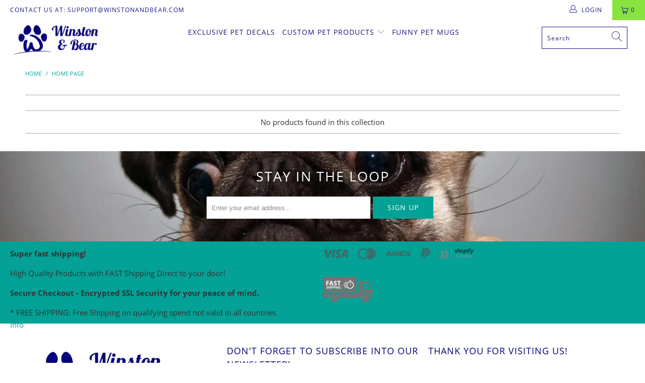

--- FILE ---
content_type: text/html; charset=utf-8
request_url: https://www.winstonandbear.com/collections/frontpage
body_size: 27783
content:


 <!DOCTYPE html>
<html lang="en"> <head> <meta charset="utf-8"> <meta http-equiv="cleartype" content="on"> <meta name="robots" content="index,follow"> <!-- Mobile Specific Metas --> <meta name="HandheldFriendly" content="True"> <meta name="MobileOptimized" content="320"> <meta name="viewport" content="width=device-width,initial-scale=1"> <meta name="theme-color" content="rgba(0,0,0,0)"> <title>
      Home page - Winston &amp; Bear</title> <link rel="preconnect dns-prefetch" href="https://fonts.shopifycdn.com" /> <link rel="preconnect dns-prefetch" href="https://cdn.shopify.com" /> <link rel="preconnect dns-prefetch" href="https://v.shopify.com" /> <link rel="preconnect dns-prefetch" href="https://cdn.shopifycloud.com" /> <link rel="stylesheet" href="https://cdnjs.cloudflare.com/ajax/libs/fancybox/3.5.6/jquery.fancybox.css"> <!-- Stylesheets for Turbo "5.0.0" --> <link href="//www.winstonandbear.com/cdn/shop/t/31/assets/styles.scss.css?v=56710973828192097821751155894" rel="stylesheet" type="text/css" media="all" /> <script>
      window.lazySizesConfig = window.lazySizesConfig || {};

      lazySizesConfig.expand = 300;
      lazySizesConfig.loadHidden = false;

      /*! lazysizes - v4.1.4 */
      !function(a,b){var c=b(a,a.document);a.lazySizes=c,"object"==typeof module&&module.exports&&(module.exports=c)}(window,function(a,b){"use strict";if(b.getElementsByClassName){var c,d,e=b.documentElement,f=a.Date,g=a.HTMLPictureElement,h="addEventListener",i="getAttribute",j=a[h],k=a.setTimeout,l=a.requestAnimationFrame||k,m=a.requestIdleCallback,n=/^picture$/i,o=["load","error","lazyincluded","_lazyloaded"],p={},q=Array.prototype.forEach,r=function(a,b){return p[b]||(p[b]=new RegExp("(\\s|^)"+b+"(\\s|$)")),p[b].test(a[i]("class")||"")&&p[b]},s=function(a,b){r(a,b)||a.setAttribute("class",(a[i]("class")||"").trim()+" "+b)},t=function(a,b){var c;(c=r(a,b))&&a.setAttribute("class",(a[i]("class")||"").replace(c," "))},u=function(a,b,c){var d=c?h:"removeEventListener";c&&u(a,b),o.forEach(function(c){a[d](c,b)})},v=function(a,d,e,f,g){var h=b.createEvent("Event");return e||(e={}),e.instance=c,h.initEvent(d,!f,!g),h.detail=e,a.dispatchEvent(h),h},w=function(b,c){var e;!g&&(e=a.picturefill||d.pf)?(c&&c.src&&!b[i]("srcset")&&b.setAttribute("srcset",c.src),e({reevaluate:!0,elements:[b]})):c&&c.src&&(b.src=c.src)},x=function(a,b){return(getComputedStyle(a,null)||{})[b]},y=function(a,b,c){for(c=c||a.offsetWidth;c<d.minSize&&b&&!a._lazysizesWidth;)c=b.offsetWidth,b=b.parentNode;return c},z=function(){var a,c,d=[],e=[],f=d,g=function(){var b=f;for(f=d.length?e:d,a=!0,c=!1;b.length;)b.shift()();a=!1},h=function(d,e){a&&!e?d.apply(this,arguments):(f.push(d),c||(c=!0,(b.hidden?k:l)(g)))};return h._lsFlush=g,h}(),A=function(a,b){return b?function(){z(a)}:function(){var b=this,c=arguments;z(function(){a.apply(b,c)})}},B=function(a){var b,c=0,e=d.throttleDelay,g=d.ricTimeout,h=function(){b=!1,c=f.now(),a()},i=m&&g>49?function(){m(h,{timeout:g}),g!==d.ricTimeout&&(g=d.ricTimeout)}:A(function(){k(h)},!0);return function(a){var d;(a=a===!0)&&(g=33),b||(b=!0,d=e-(f.now()-c),0>d&&(d=0),a||9>d?i():k(i,d))}},C=function(a){var b,c,d=99,e=function(){b=null,a()},g=function(){var a=f.now()-c;d>a?k(g,d-a):(m||e)(e)};return function(){c=f.now(),b||(b=k(g,d))}};!function(){var b,c={lazyClass:"lazyload",loadedClass:"lazyloaded",loadingClass:"lazyloading",preloadClass:"lazypreload",errorClass:"lazyerror",autosizesClass:"lazyautosizes",srcAttr:"data-src",srcsetAttr:"data-srcset",sizesAttr:"data-sizes",minSize:40,customMedia:{},init:!0,expFactor:1.5,hFac:.8,loadMode:2,loadHidden:!0,ricTimeout:0,throttleDelay:125};d=a.lazySizesConfig||a.lazysizesConfig||{};for(b in c)b in d||(d[b]=c[b]);a.lazySizesConfig=d,k(function(){d.init&&F()})}();var D=function(){var g,l,m,o,p,y,D,F,G,H,I,J,K,L,M=/^img$/i,N=/^iframe$/i,O="onscroll"in a&&!/(gle|ing)bot/.test(navigator.userAgent),P=0,Q=0,R=0,S=-1,T=function(a){R--,a&&a.target&&u(a.target,T),(!a||0>R||!a.target)&&(R=0)},U=function(a,c){var d,f=a,g="hidden"==x(b.body,"visibility")||"hidden"!=x(a.parentNode,"visibility")&&"hidden"!=x(a,"visibility");for(F-=c,I+=c,G-=c,H+=c;g&&(f=f.offsetParent)&&f!=b.body&&f!=e;)g=(x(f,"opacity")||1)>0,g&&"visible"!=x(f,"overflow")&&(d=f.getBoundingClientRect(),g=H>d.left&&G<d.right&&I>d.top-1&&F<d.bottom+1);return g},V=function(){var a,f,h,j,k,m,n,p,q,r=c.elements;if((o=d.loadMode)&&8>R&&(a=r.length)){f=0,S++,null==K&&("expand"in d||(d.expand=e.clientHeight>500&&e.clientWidth>500?500:370),J=d.expand,K=J*d.expFactor),K>Q&&1>R&&S>2&&o>2&&!b.hidden?(Q=K,S=0):Q=o>1&&S>1&&6>R?J:P;for(;a>f;f++)if(r[f]&&!r[f]._lazyRace)if(O)if((p=r[f][i]("data-expand"))&&(m=1*p)||(m=Q),q!==m&&(y=innerWidth+m*L,D=innerHeight+m,n=-1*m,q=m),h=r[f].getBoundingClientRect(),(I=h.bottom)>=n&&(F=h.top)<=D&&(H=h.right)>=n*L&&(G=h.left)<=y&&(I||H||G||F)&&(d.loadHidden||"hidden"!=x(r[f],"visibility"))&&(l&&3>R&&!p&&(3>o||4>S)||U(r[f],m))){if(ba(r[f]),k=!0,R>9)break}else!k&&l&&!j&&4>R&&4>S&&o>2&&(g[0]||d.preloadAfterLoad)&&(g[0]||!p&&(I||H||G||F||"auto"!=r[f][i](d.sizesAttr)))&&(j=g[0]||r[f]);else ba(r[f]);j&&!k&&ba(j)}},W=B(V),X=function(a){s(a.target,d.loadedClass),t(a.target,d.loadingClass),u(a.target,Z),v(a.target,"lazyloaded")},Y=A(X),Z=function(a){Y({target:a.target})},$=function(a,b){try{a.contentWindow.location.replace(b)}catch(c){a.src=b}},_=function(a){var b,c=a[i](d.srcsetAttr);(b=d.customMedia[a[i]("data-media")||a[i]("media")])&&a.setAttribute("media",b),c&&a.setAttribute("srcset",c)},aa=A(function(a,b,c,e,f){var g,h,j,l,o,p;(o=v(a,"lazybeforeunveil",b)).defaultPrevented||(e&&(c?s(a,d.autosizesClass):a.setAttribute("sizes",e)),h=a[i](d.srcsetAttr),g=a[i](d.srcAttr),f&&(j=a.parentNode,l=j&&n.test(j.nodeName||"")),p=b.firesLoad||"src"in a&&(h||g||l),o={target:a},p&&(u(a,T,!0),clearTimeout(m),m=k(T,2500),s(a,d.loadingClass),u(a,Z,!0)),l&&q.call(j.getElementsByTagName("source"),_),h?a.setAttribute("srcset",h):g&&!l&&(N.test(a.nodeName)?$(a,g):a.src=g),f&&(h||l)&&w(a,{src:g})),a._lazyRace&&delete a._lazyRace,t(a,d.lazyClass),z(function(){(!p||a.complete&&a.naturalWidth>1)&&(p?T(o):R--,X(o))},!0)}),ba=function(a){var b,c=M.test(a.nodeName),e=c&&(a[i](d.sizesAttr)||a[i]("sizes")),f="auto"==e;(!f&&l||!c||!a[i]("src")&&!a.srcset||a.complete||r(a,d.errorClass)||!r(a,d.lazyClass))&&(b=v(a,"lazyunveilread").detail,f&&E.updateElem(a,!0,a.offsetWidth),a._lazyRace=!0,R++,aa(a,b,f,e,c))},ca=function(){if(!l){if(f.now()-p<999)return void k(ca,999);var a=C(function(){d.loadMode=3,W()});l=!0,d.loadMode=3,W(),j("scroll",function(){3==d.loadMode&&(d.loadMode=2),a()},!0)}};return{_:function(){p=f.now(),c.elements=b.getElementsByClassName(d.lazyClass),g=b.getElementsByClassName(d.lazyClass+" "+d.preloadClass),L=d.hFac,j("scroll",W,!0),j("resize",W,!0),a.MutationObserver?new MutationObserver(W).observe(e,{childList:!0,subtree:!0,attributes:!0}):(e[h]("DOMNodeInserted",W,!0),e[h]("DOMAttrModified",W,!0),setInterval(W,999)),j("hashchange",W,!0),["focus","mouseover","click","load","transitionend","animationend","webkitAnimationEnd"].forEach(function(a){b[h](a,W,!0)}),/d$|^c/.test(b.readyState)?ca():(j("load",ca),b[h]("DOMContentLoaded",W),k(ca,2e4)),c.elements.length?(V(),z._lsFlush()):W()},checkElems:W,unveil:ba}}(),E=function(){var a,c=A(function(a,b,c,d){var e,f,g;if(a._lazysizesWidth=d,d+="px",a.setAttribute("sizes",d),n.test(b.nodeName||""))for(e=b.getElementsByTagName("source"),f=0,g=e.length;g>f;f++)e[f].setAttribute("sizes",d);c.detail.dataAttr||w(a,c.detail)}),e=function(a,b,d){var e,f=a.parentNode;f&&(d=y(a,f,d),e=v(a,"lazybeforesizes",{width:d,dataAttr:!!b}),e.defaultPrevented||(d=e.detail.width,d&&d!==a._lazysizesWidth&&c(a,f,e,d)))},f=function(){var b,c=a.length;if(c)for(b=0;c>b;b++)e(a[b])},g=C(f);return{_:function(){a=b.getElementsByClassName(d.autosizesClass),j("resize",g)},checkElems:g,updateElem:e}}(),F=function(){F.i||(F.i=!0,E._(),D._())};return c={cfg:d,autoSizer:E,loader:D,init:F,uP:w,aC:s,rC:t,hC:r,fire:v,gW:y,rAF:z}}});

      /*! lazysizes - v4.1.4 */
      !function(a,b){var c=function(){b(a.lazySizes),a.removeEventListener("lazyunveilread",c,!0)};b=b.bind(null,a,a.document),"object"==typeof module&&module.exports?b(require("lazysizes")):a.lazySizes?c():a.addEventListener("lazyunveilread",c,!0)}(window,function(a,b,c){"use strict";function d(){this.ratioElems=b.getElementsByClassName("lazyaspectratio"),this._setupEvents(),this.processImages()}if(a.addEventListener){var e,f,g,h=Array.prototype.forEach,i=/^picture$/i,j="data-aspectratio",k="img["+j+"]",l=function(b){return a.matchMedia?(l=function(a){return!a||(matchMedia(a)||{}).matches})(b):a.Modernizr&&Modernizr.mq?!b||Modernizr.mq(b):!b},m=c.aC,n=c.rC,o=c.cfg;d.prototype={_setupEvents:function(){var a=this,c=function(b){b.naturalWidth<36?a.addAspectRatio(b,!0):a.removeAspectRatio(b,!0)},d=function(){a.processImages()};b.addEventListener("load",function(a){a.target.getAttribute&&a.target.getAttribute(j)&&c(a.target)},!0),addEventListener("resize",function(){var b,d=function(){h.call(a.ratioElems,c)};return function(){clearTimeout(b),b=setTimeout(d,99)}}()),b.addEventListener("DOMContentLoaded",d),addEventListener("load",d)},processImages:function(a){var c,d;a||(a=b),c="length"in a&&!a.nodeName?a:a.querySelectorAll(k);for(d=0;d<c.length;d++)c[d].naturalWidth>36?this.removeAspectRatio(c[d]):this.addAspectRatio(c[d])},getSelectedRatio:function(a){var b,c,d,e,f,g=a.parentNode;if(g&&i.test(g.nodeName||""))for(d=g.getElementsByTagName("source"),b=0,c=d.length;c>b;b++)if(e=d[b].getAttribute("data-media")||d[b].getAttribute("media"),o.customMedia[e]&&(e=o.customMedia[e]),l(e)){f=d[b].getAttribute(j);break}return f||a.getAttribute(j)||""},parseRatio:function(){var a=/^\s*([+\d\.]+)(\s*[\/x]\s*([+\d\.]+))?\s*$/,b={};return function(c){var d;return!b[c]&&(d=c.match(a))&&(d[3]?b[c]=d[1]/d[3]:b[c]=1*d[1]),b[c]}}(),addAspectRatio:function(b,c){var d,e=b.offsetWidth,f=b.offsetHeight;return c||m(b,"lazyaspectratio"),36>e&&0>=f?void((e||f&&a.console)&&console.log("Define width or height of image, so we can calculate the other dimension")):(d=this.getSelectedRatio(b),d=this.parseRatio(d),void(d&&(e?b.style.height=e/d+"px":b.style.width=f*d+"px")))},removeAspectRatio:function(a){n(a,"lazyaspectratio"),a.style.height="",a.style.width="",a.removeAttribute(j)}},f=function(){g=a.jQuery||a.Zepto||a.shoestring||a.$,g&&g.fn&&!g.fn.imageRatio&&g.fn.filter&&g.fn.add&&g.fn.find?g.fn.imageRatio=function(){return e.processImages(this.find(k).add(this.filter(k))),this}:g=!1},f(),setTimeout(f),e=new d,a.imageRatio=e,"object"==typeof module&&module.exports?module.exports=e:"function"==typeof define&&define.amd&&define(e)}});

        /*! lazysizes - v4.1.5 */
        !function(a,b){var c=function(){b(a.lazySizes),a.removeEventListener("lazyunveilread",c,!0)};b=b.bind(null,a,a.document),"object"==typeof module&&module.exports?b(require("lazysizes")):a.lazySizes?c():a.addEventListener("lazyunveilread",c,!0)}(window,function(a,b,c){"use strict";if(a.addEventListener){var d=/\s+/g,e=/\s*\|\s+|\s+\|\s*/g,f=/^(.+?)(?:\s+\[\s*(.+?)\s*\])(?:\s+\[\s*(.+?)\s*\])?$/,g=/^\s*\(*\s*type\s*:\s*(.+?)\s*\)*\s*$/,h=/\(|\)|'/,i={contain:1,cover:1},j=function(a){var b=c.gW(a,a.parentNode);return(!a._lazysizesWidth||b>a._lazysizesWidth)&&(a._lazysizesWidth=b),a._lazysizesWidth},k=function(a){var b;return b=(getComputedStyle(a)||{getPropertyValue:function(){}}).getPropertyValue("background-size"),!i[b]&&i[a.style.backgroundSize]&&(b=a.style.backgroundSize),b},l=function(a,b){if(b){var c=b.match(g);c&&c[1]?a.setAttribute("type",c[1]):a.setAttribute("media",lazySizesConfig.customMedia[b]||b)}},m=function(a,c,g){var h=b.createElement("picture"),i=c.getAttribute(lazySizesConfig.sizesAttr),j=c.getAttribute("data-ratio"),k=c.getAttribute("data-optimumx");c._lazybgset&&c._lazybgset.parentNode==c&&c.removeChild(c._lazybgset),Object.defineProperty(g,"_lazybgset",{value:c,writable:!0}),Object.defineProperty(c,"_lazybgset",{value:h,writable:!0}),a=a.replace(d," ").split(e),h.style.display="none",g.className=lazySizesConfig.lazyClass,1!=a.length||i||(i="auto"),a.forEach(function(a){var c,d=b.createElement("source");i&&"auto"!=i&&d.setAttribute("sizes",i),(c=a.match(f))?(d.setAttribute(lazySizesConfig.srcsetAttr,c[1]),l(d,c[2]),l(d,c[3])):d.setAttribute(lazySizesConfig.srcsetAttr,a),h.appendChild(d)}),i&&(g.setAttribute(lazySizesConfig.sizesAttr,i),c.removeAttribute(lazySizesConfig.sizesAttr),c.removeAttribute("sizes")),k&&g.setAttribute("data-optimumx",k),j&&g.setAttribute("data-ratio",j),h.appendChild(g),c.appendChild(h)},n=function(a){if(a.target._lazybgset){var b=a.target,d=b._lazybgset,e=b.currentSrc||b.src;if(e){var f=c.fire(d,"bgsetproxy",{src:e,useSrc:h.test(e)?JSON.stringify(e):e});f.defaultPrevented||(d.style.backgroundImage="url("+f.detail.useSrc+")")}b._lazybgsetLoading&&(c.fire(d,"_lazyloaded",{},!1,!0),delete b._lazybgsetLoading)}};addEventListener("lazybeforeunveil",function(a){var d,e,f;!a.defaultPrevented&&(d=a.target.getAttribute("data-bgset"))&&(f=a.target,e=b.createElement("img"),e.alt="",e._lazybgsetLoading=!0,a.detail.firesLoad=!0,m(d,f,e),setTimeout(function(){c.loader.unveil(e),c.rAF(function(){c.fire(e,"_lazyloaded",{},!0,!0),e.complete&&n({target:e})})}))}),b.addEventListener("load",n,!0),a.addEventListener("lazybeforesizes",function(a){if(a.detail.instance==c&&a.target._lazybgset&&a.detail.dataAttr){var b=a.target._lazybgset,d=k(b);i[d]&&(a.target._lazysizesParentFit=d,c.rAF(function(){a.target.setAttribute("data-parent-fit",d),a.target._lazysizesParentFit&&delete a.target._lazysizesParentFit}))}},!0),b.documentElement.addEventListener("lazybeforesizes",function(a){!a.defaultPrevented&&a.target._lazybgset&&a.detail.instance==c&&(a.detail.width=j(a.target._lazybgset))})}});</script> <script>
      
Shopify = window.Shopify || {};Shopify.theme_settings = {};Shopify.theme_settings.display_tos_checkbox = false;Shopify.theme_settings.go_to_checkout = false;Shopify.theme_settings.cart_action = "redirect_cart";Shopify.theme_settings.collection_swatches = false;Shopify.theme_settings.collection_secondary_image = false;Shopify.theme_settings.show_multiple_currencies = false;Shopify.theme_settings.display_inventory_left = false;Shopify.theme_settings.inventory_threshold = 10;Shopify.theme_settings.limit_quantity = false;Shopify.theme_settings.menu_position = "inline";Shopify.theme_settings.newsletter_popup = false;Shopify.theme_settings.newsletter_popup_days = 0;Shopify.theme_settings.newsletter_popup_mobile = false;Shopify.theme_settings.newsletter_popup_seconds = 0;Shopify.theme_settings.pagination_type = "infinite_scroll";Shopify.theme_settings.search_pagination_type = "basic_pagination";Shopify.theme_settings.enable_shopify_review_comments = false;Shopify.theme_settings.enable_shopify_collection_badges = false;Shopify.theme_settings.quick_shop_thumbnail_position = "bottom-thumbnails";Shopify.theme_settings.product_form_style = "dropdown";Shopify.theme_settings.sale_banner_enabled = true;Shopify.theme_settings.display_savings = false;Shopify.theme_settings.display_sold_out_price = false;Shopify.theme_settings.sold_out_text = "Sold Out";Shopify.theme_settings.free_text = "Free";Shopify.theme_settings.search_option = "everything";Shopify.theme_settings.search_items_to_display = 5;Shopify.theme_settings.enable_autocomplete = true;Shopify.theme_settings.page_dots_enabled = false;Shopify.theme_settings.slideshow_arrow_size = "light";Shopify.theme_settings.quick_shop_enabled = false;Shopify.translation =Shopify.translation || {};Shopify.translation.agree_to_terms_warning = "You must agree with the terms and conditions to checkout.";Shopify.translation.one_item_left = "item left";Shopify.translation.items_left_text = "items left";Shopify.translation.cart_savings_text = "Total Savings";Shopify.translation.cart_discount_text = "Discount";Shopify.translation.cart_subtotal_text = "Subtotal";Shopify.translation.cart_remove_text = "Remove";Shopify.translation.newsletter_success_text = "Thank you for joining our mailing list!";Shopify.translation.notify_email = "Enter your email address...";Shopify.translation.notify_email_value = "Translation missing: en.contact.fields.email";Shopify.translation.notify_email_send = "Send";Shopify.translation.notify_message_first = "Please notify me when ";Shopify.translation.notify_message_last = " becomes available - ";Shopify.translation.notify_success_text = "Thanks! We will notify you when this product becomes available!";Shopify.translation.add_to_cart = "Add to Cart";Shopify.translation.coming_soon_text = "Coming Soon";Shopify.translation.sold_out_text = "Sold Out";Shopify.translation.sale_text = "Sale";Shopify.translation.savings_text = "You Save";Shopify.translation.free_price_text = "Translation missing: en.settings.free_price_text";Shopify.translation.from_text = "from";Shopify.translation.new_text = "New";Shopify.translation.pre_order_text = "Pre-Order";Shopify.translation.unavailable_text = "Unavailable";Shopify.translation.all_results = "View all results";</script> <link rel="shortcut icon" type="image/x-icon" href="//www.winstonandbear.com/cdn/shop/files/imgonline-com-ua-Transparent-background-yX2XF1XXcmMS_180x180.png?v=1614295859"> <link rel="apple-touch-icon" href="//www.winstonandbear.com/cdn/shop/files/imgonline-com-ua-Transparent-background-yX2XF1XXcmMS_180x180.png?v=1614295859"/> <link rel="apple-touch-icon" sizes="57x57" href="//www.winstonandbear.com/cdn/shop/files/imgonline-com-ua-Transparent-background-yX2XF1XXcmMS_57x57.png?v=1614295859"/> <link rel="apple-touch-icon" sizes="60x60" href="//www.winstonandbear.com/cdn/shop/files/imgonline-com-ua-Transparent-background-yX2XF1XXcmMS_60x60.png?v=1614295859"/> <link rel="apple-touch-icon" sizes="72x72" href="//www.winstonandbear.com/cdn/shop/files/imgonline-com-ua-Transparent-background-yX2XF1XXcmMS_72x72.png?v=1614295859"/> <link rel="apple-touch-icon" sizes="76x76" href="//www.winstonandbear.com/cdn/shop/files/imgonline-com-ua-Transparent-background-yX2XF1XXcmMS_76x76.png?v=1614295859"/> <link rel="apple-touch-icon" sizes="114x114" href="//www.winstonandbear.com/cdn/shop/files/imgonline-com-ua-Transparent-background-yX2XF1XXcmMS_114x114.png?v=1614295859"/> <link rel="apple-touch-icon" sizes="180x180" href="//www.winstonandbear.com/cdn/shop/files/imgonline-com-ua-Transparent-background-yX2XF1XXcmMS_180x180.png?v=1614295859"/> <link rel="apple-touch-icon" sizes="228x228" href="//www.winstonandbear.com/cdn/shop/files/imgonline-com-ua-Transparent-background-yX2XF1XXcmMS_228x228.png?v=1614295859"/> <link rel="canonical" href="https://www.winstonandbear.com/collections/frontpage" /> <script>window.performance && window.performance.mark && window.performance.mark('shopify.content_for_header.start');</script><meta name="google-site-verification" content="XkYdfrdACxru0Ux3mE7zEgL_6JQIZFWlgGPpmohDqek">
<meta name="facebook-domain-verification" content="ptv5yuya5ghlny2i7v6ehwc9jmdkrd">
<meta name="facebook-domain-verification" content="3v776h50gsyjawbn7wfhrjmv86s3oz">
<meta id="shopify-digital-wallet" name="shopify-digital-wallet" content="/22077487/digital_wallets/dialog">
<meta name="shopify-checkout-api-token" content="176f6d38fae44ad70373ff5757c1fb89">
<meta id="in-context-paypal-metadata" data-shop-id="22077487" data-venmo-supported="false" data-environment="production" data-locale="en_US" data-paypal-v4="true" data-currency="USD">
<link rel="alternate" type="application/atom+xml" title="Feed" href="/collections/frontpage.atom" />
<link rel="alternate" type="application/json+oembed" href="https://www.winstonandbear.com/collections/frontpage.oembed">
<script async="async" src="/checkouts/internal/preloads.js?locale=en-US"></script>
<link rel="preconnect" href="https://shop.app" crossorigin="anonymous">
<script async="async" src="https://shop.app/checkouts/internal/preloads.js?locale=en-US&shop_id=22077487" crossorigin="anonymous"></script>
<script id="apple-pay-shop-capabilities" type="application/json">{"shopId":22077487,"countryCode":"AU","currencyCode":"USD","merchantCapabilities":["supports3DS"],"merchantId":"gid:\/\/shopify\/Shop\/22077487","merchantName":"Winston \u0026 Bear","requiredBillingContactFields":["postalAddress","email","phone"],"requiredShippingContactFields":["postalAddress","email","phone"],"shippingType":"shipping","supportedNetworks":["visa","masterCard","amex","jcb"],"total":{"type":"pending","label":"Winston \u0026 Bear","amount":"1.00"},"shopifyPaymentsEnabled":true,"supportsSubscriptions":true}</script>
<script id="shopify-features" type="application/json">{"accessToken":"176f6d38fae44ad70373ff5757c1fb89","betas":["rich-media-storefront-analytics"],"domain":"www.winstonandbear.com","predictiveSearch":true,"shopId":22077487,"locale":"en"}</script>
<script>var Shopify = Shopify || {};
Shopify.shop = "winston-bear.myshopify.com";
Shopify.locale = "en";
Shopify.currency = {"active":"USD","rate":"1.0"};
Shopify.country = "US";
Shopify.theme = {"name":"Efosa speed with apps","id":80272195689,"schema_name":"Turbo","schema_version":"5.0.0","theme_store_id":null,"role":"main"};
Shopify.theme.handle = "null";
Shopify.theme.style = {"id":null,"handle":null};
Shopify.cdnHost = "www.winstonandbear.com/cdn";
Shopify.routes = Shopify.routes || {};
Shopify.routes.root = "/";</script>
<script type="module">!function(o){(o.Shopify=o.Shopify||{}).modules=!0}(window);</script>
<script>!function(o){function n(){var o=[];function n(){o.push(Array.prototype.slice.apply(arguments))}return n.q=o,n}var t=o.Shopify=o.Shopify||{};t.loadFeatures=n(),t.autoloadFeatures=n()}(window);</script>
<script>
  window.ShopifyPay = window.ShopifyPay || {};
  window.ShopifyPay.apiHost = "shop.app\/pay";
  window.ShopifyPay.redirectState = null;
</script>
<script id="shop-js-analytics" type="application/json">{"pageType":"collection"}</script>
<script defer="defer" async type="module" src="//www.winstonandbear.com/cdn/shopifycloud/shop-js/modules/v2/client.init-shop-cart-sync_IZsNAliE.en.esm.js"></script>
<script defer="defer" async type="module" src="//www.winstonandbear.com/cdn/shopifycloud/shop-js/modules/v2/chunk.common_0OUaOowp.esm.js"></script>
<script type="module">
  await import("//www.winstonandbear.com/cdn/shopifycloud/shop-js/modules/v2/client.init-shop-cart-sync_IZsNAliE.en.esm.js");
await import("//www.winstonandbear.com/cdn/shopifycloud/shop-js/modules/v2/chunk.common_0OUaOowp.esm.js");

  window.Shopify.SignInWithShop?.initShopCartSync?.({"fedCMEnabled":true,"windoidEnabled":true});

</script>
<script>
  window.Shopify = window.Shopify || {};
  if (!window.Shopify.featureAssets) window.Shopify.featureAssets = {};
  window.Shopify.featureAssets['shop-js'] = {"shop-cart-sync":["modules/v2/client.shop-cart-sync_DLOhI_0X.en.esm.js","modules/v2/chunk.common_0OUaOowp.esm.js"],"init-fed-cm":["modules/v2/client.init-fed-cm_C6YtU0w6.en.esm.js","modules/v2/chunk.common_0OUaOowp.esm.js"],"shop-button":["modules/v2/client.shop-button_BCMx7GTG.en.esm.js","modules/v2/chunk.common_0OUaOowp.esm.js"],"shop-cash-offers":["modules/v2/client.shop-cash-offers_BT26qb5j.en.esm.js","modules/v2/chunk.common_0OUaOowp.esm.js","modules/v2/chunk.modal_CGo_dVj3.esm.js"],"init-windoid":["modules/v2/client.init-windoid_B9PkRMql.en.esm.js","modules/v2/chunk.common_0OUaOowp.esm.js"],"init-shop-email-lookup-coordinator":["modules/v2/client.init-shop-email-lookup-coordinator_DZkqjsbU.en.esm.js","modules/v2/chunk.common_0OUaOowp.esm.js"],"shop-toast-manager":["modules/v2/client.shop-toast-manager_Di2EnuM7.en.esm.js","modules/v2/chunk.common_0OUaOowp.esm.js"],"shop-login-button":["modules/v2/client.shop-login-button_BtqW_SIO.en.esm.js","modules/v2/chunk.common_0OUaOowp.esm.js","modules/v2/chunk.modal_CGo_dVj3.esm.js"],"avatar":["modules/v2/client.avatar_BTnouDA3.en.esm.js"],"pay-button":["modules/v2/client.pay-button_CWa-C9R1.en.esm.js","modules/v2/chunk.common_0OUaOowp.esm.js"],"init-shop-cart-sync":["modules/v2/client.init-shop-cart-sync_IZsNAliE.en.esm.js","modules/v2/chunk.common_0OUaOowp.esm.js"],"init-customer-accounts":["modules/v2/client.init-customer-accounts_DenGwJTU.en.esm.js","modules/v2/client.shop-login-button_BtqW_SIO.en.esm.js","modules/v2/chunk.common_0OUaOowp.esm.js","modules/v2/chunk.modal_CGo_dVj3.esm.js"],"init-shop-for-new-customer-accounts":["modules/v2/client.init-shop-for-new-customer-accounts_JdHXxpS9.en.esm.js","modules/v2/client.shop-login-button_BtqW_SIO.en.esm.js","modules/v2/chunk.common_0OUaOowp.esm.js","modules/v2/chunk.modal_CGo_dVj3.esm.js"],"init-customer-accounts-sign-up":["modules/v2/client.init-customer-accounts-sign-up_D6__K_p8.en.esm.js","modules/v2/client.shop-login-button_BtqW_SIO.en.esm.js","modules/v2/chunk.common_0OUaOowp.esm.js","modules/v2/chunk.modal_CGo_dVj3.esm.js"],"checkout-modal":["modules/v2/client.checkout-modal_C_ZQDY6s.en.esm.js","modules/v2/chunk.common_0OUaOowp.esm.js","modules/v2/chunk.modal_CGo_dVj3.esm.js"],"shop-follow-button":["modules/v2/client.shop-follow-button_XetIsj8l.en.esm.js","modules/v2/chunk.common_0OUaOowp.esm.js","modules/v2/chunk.modal_CGo_dVj3.esm.js"],"lead-capture":["modules/v2/client.lead-capture_DvA72MRN.en.esm.js","modules/v2/chunk.common_0OUaOowp.esm.js","modules/v2/chunk.modal_CGo_dVj3.esm.js"],"shop-login":["modules/v2/client.shop-login_ClXNxyh6.en.esm.js","modules/v2/chunk.common_0OUaOowp.esm.js","modules/v2/chunk.modal_CGo_dVj3.esm.js"],"payment-terms":["modules/v2/client.payment-terms_CNlwjfZz.en.esm.js","modules/v2/chunk.common_0OUaOowp.esm.js","modules/v2/chunk.modal_CGo_dVj3.esm.js"]};
</script>
<script>(function() {
  var isLoaded = false;
  function asyncLoad() {
    if (isLoaded) return;
    isLoaded = true;
    var urls = ["\/\/d1liekpayvooaz.cloudfront.net\/apps\/customizery\/customizery.js?shop=winston-bear.myshopify.com","https:\/\/cdn.hextom.com\/js\/ultimatesalesboost.js?shop=winston-bear.myshopify.com"];
    for (var i = 0; i <urls.length; i++) {
      var s = document.createElement('script');
      s.type = 'text/javascript';
      s.async = true;
      s.src = urls[i];
      var x = document.getElementsByTagName('script')[0];
      x.parentNode.insertBefore(s, x);
    }
  };
  if(window.attachEvent) {
    window.attachEvent('onload', asyncLoad);
  } else {
    window.addEventListener('load', asyncLoad, false);
  }
})();</script>
<script id="__st">var __st={"a":22077487,"offset":-28800,"reqid":"926080a1-899e-43c6-b25a-8f07d108106f-1768446358","pageurl":"www.winstonandbear.com\/collections\/frontpage","u":"813d885579c1","p":"collection","rtyp":"collection","rid":401621074};</script>
<script>window.ShopifyPaypalV4VisibilityTracking = true;</script>
<script id="captcha-bootstrap">!function(){'use strict';const t='contact',e='account',n='new_comment',o=[[t,t],['blogs',n],['comments',n],[t,'customer']],c=[[e,'customer_login'],[e,'guest_login'],[e,'recover_customer_password'],[e,'create_customer']],r=t=>t.map((([t,e])=>`form[action*='/${t}']:not([data-nocaptcha='true']) input[name='form_type'][value='${e}']`)).join(','),a=t=>()=>t?[...document.querySelectorAll(t)].map((t=>t.form)):[];function s(){const t=[...o],e=r(t);return a(e)}const i='password',u='form_key',d=['recaptcha-v3-token','g-recaptcha-response','h-captcha-response',i],f=()=>{try{return window.sessionStorage}catch{return}},m='__shopify_v',_=t=>t.elements[u];function p(t,e,n=!1){try{const o=window.sessionStorage,c=JSON.parse(o.getItem(e)),{data:r}=function(t){const{data:e,action:n}=t;return t[m]||n?{data:e,action:n}:{data:t,action:n}}(c);for(const[e,n]of Object.entries(r))t.elements[e]&&(t.elements[e].value=n);n&&o.removeItem(e)}catch(o){console.error('form repopulation failed',{error:o})}}const l='form_type',E='cptcha';function T(t){t.dataset[E]=!0}const w=window,h=w.document,L='Shopify',v='ce_forms',y='captcha';let A=!1;((t,e)=>{const n=(g='f06e6c50-85a8-45c8-87d0-21a2b65856fe',I='https://cdn.shopify.com/shopifycloud/storefront-forms-hcaptcha/ce_storefront_forms_captcha_hcaptcha.v1.5.2.iife.js',D={infoText:'Protected by hCaptcha',privacyText:'Privacy',termsText:'Terms'},(t,e,n)=>{const o=w[L][v],c=o.bindForm;if(c)return c(t,g,e,D).then(n);var r;o.q.push([[t,g,e,D],n]),r=I,A||(h.body.append(Object.assign(h.createElement('script'),{id:'captcha-provider',async:!0,src:r})),A=!0)});var g,I,D;w[L]=w[L]||{},w[L][v]=w[L][v]||{},w[L][v].q=[],w[L][y]=w[L][y]||{},w[L][y].protect=function(t,e){n(t,void 0,e),T(t)},Object.freeze(w[L][y]),function(t,e,n,w,h,L){const[v,y,A,g]=function(t,e,n){const i=e?o:[],u=t?c:[],d=[...i,...u],f=r(d),m=r(i),_=r(d.filter((([t,e])=>n.includes(e))));return[a(f),a(m),a(_),s()]}(w,h,L),I=t=>{const e=t.target;return e instanceof HTMLFormElement?e:e&&e.form},D=t=>v().includes(t);t.addEventListener('submit',(t=>{const e=I(t);if(!e)return;const n=D(e)&&!e.dataset.hcaptchaBound&&!e.dataset.recaptchaBound,o=_(e),c=g().includes(e)&&(!o||!o.value);(n||c)&&t.preventDefault(),c&&!n&&(function(t){try{if(!f())return;!function(t){const e=f();if(!e)return;const n=_(t);if(!n)return;const o=n.value;o&&e.removeItem(o)}(t);const e=Array.from(Array(32),(()=>Math.random().toString(36)[2])).join('');!function(t,e){_(t)||t.append(Object.assign(document.createElement('input'),{type:'hidden',name:u})),t.elements[u].value=e}(t,e),function(t,e){const n=f();if(!n)return;const o=[...t.querySelectorAll(`input[type='${i}']`)].map((({name:t})=>t)),c=[...d,...o],r={};for(const[a,s]of new FormData(t).entries())c.includes(a)||(r[a]=s);n.setItem(e,JSON.stringify({[m]:1,action:t.action,data:r}))}(t,e)}catch(e){console.error('failed to persist form',e)}}(e),e.submit())}));const S=(t,e)=>{t&&!t.dataset[E]&&(n(t,e.some((e=>e===t))),T(t))};for(const o of['focusin','change'])t.addEventListener(o,(t=>{const e=I(t);D(e)&&S(e,y())}));const B=e.get('form_key'),M=e.get(l),P=B&&M;t.addEventListener('DOMContentLoaded',(()=>{const t=y();if(P)for(const e of t)e.elements[l].value===M&&p(e,B);[...new Set([...A(),...v().filter((t=>'true'===t.dataset.shopifyCaptcha))])].forEach((e=>S(e,t)))}))}(h,new URLSearchParams(w.location.search),n,t,e,['guest_login'])})(!0,!0)}();</script>
<script integrity="sha256-4kQ18oKyAcykRKYeNunJcIwy7WH5gtpwJnB7kiuLZ1E=" data-source-attribution="shopify.loadfeatures" defer="defer" src="//www.winstonandbear.com/cdn/shopifycloud/storefront/assets/storefront/load_feature-a0a9edcb.js" crossorigin="anonymous"></script>
<script crossorigin="anonymous" defer="defer" src="//www.winstonandbear.com/cdn/shopifycloud/storefront/assets/shopify_pay/storefront-65b4c6d7.js?v=20250812"></script>
<script data-source-attribution="shopify.dynamic_checkout.dynamic.init">var Shopify=Shopify||{};Shopify.PaymentButton=Shopify.PaymentButton||{isStorefrontPortableWallets:!0,init:function(){window.Shopify.PaymentButton.init=function(){};var t=document.createElement("script");t.src="https://www.winstonandbear.com/cdn/shopifycloud/portable-wallets/latest/portable-wallets.en.js",t.type="module",document.head.appendChild(t)}};
</script>
<script data-source-attribution="shopify.dynamic_checkout.buyer_consent">
  function portableWalletsHideBuyerConsent(e){var t=document.getElementById("shopify-buyer-consent"),n=document.getElementById("shopify-subscription-policy-button");t&&n&&(t.classList.add("hidden"),t.setAttribute("aria-hidden","true"),n.removeEventListener("click",e))}function portableWalletsShowBuyerConsent(e){var t=document.getElementById("shopify-buyer-consent"),n=document.getElementById("shopify-subscription-policy-button");t&&n&&(t.classList.remove("hidden"),t.removeAttribute("aria-hidden"),n.addEventListener("click",e))}window.Shopify?.PaymentButton&&(window.Shopify.PaymentButton.hideBuyerConsent=portableWalletsHideBuyerConsent,window.Shopify.PaymentButton.showBuyerConsent=portableWalletsShowBuyerConsent);
</script>
<script data-source-attribution="shopify.dynamic_checkout.cart.bootstrap">document.addEventListener("DOMContentLoaded",(function(){function t(){return document.querySelector("shopify-accelerated-checkout-cart, shopify-accelerated-checkout")}if(t())Shopify.PaymentButton.init();else{new MutationObserver((function(e,n){t()&&(Shopify.PaymentButton.init(),n.disconnect())})).observe(document.body,{childList:!0,subtree:!0})}}));
</script>
<link id="shopify-accelerated-checkout-styles" rel="stylesheet" media="screen" href="https://www.winstonandbear.com/cdn/shopifycloud/portable-wallets/latest/accelerated-checkout-backwards-compat.css" crossorigin="anonymous">
<style id="shopify-accelerated-checkout-cart">
        #shopify-buyer-consent {
  margin-top: 1em;
  display: inline-block;
  width: 100%;
}

#shopify-buyer-consent.hidden {
  display: none;
}

#shopify-subscription-policy-button {
  background: none;
  border: none;
  padding: 0;
  text-decoration: underline;
  font-size: inherit;
  cursor: pointer;
}

#shopify-subscription-policy-button::before {
  box-shadow: none;
}

      </style>

<script>window.performance && window.performance.mark && window.performance.mark('shopify.content_for_header.end');</script>

    

<meta name="author" content="Winston &amp; Bear">
<meta property="og:url" content="https://www.winstonandbear.com/collections/frontpage">
<meta property="og:site_name" content="Winston &amp; Bear"> <meta property="og:type" content="product.group"> <meta property="og:title" content="Home page"> <meta property="og:image" content="https://www.winstonandbear.com/cdn/shopifycloud/storefront/assets/no-image-2048-a2addb12_600x600.gif"> <meta property="og:image:secure_url" content="https://www.winstonandbear.com/cdn/shopifycloud/storefront/assets/no-image-2048-a2addb12_600x600.gif"> <meta property="og:image:width" content=""> <meta property="og:image:height" content=""> <meta property="og:image:alt" content="">

  
  






<meta name="twitter:card" content="summary"> <link href="//www.winstonandbear.com/cdn/shop/t/31/assets/panda-swatches.css?v=105127521831225408631575256311" rel="stylesheet" type="text/css" media="all" /> <!-- "snippets/judgeme_core.liquid" was not rendered, the associated app was uninstalled --><link href="https://monorail-edge.shopifysvc.com" rel="dns-prefetch">
<script>(function(){if ("sendBeacon" in navigator && "performance" in window) {try {var session_token_from_headers = performance.getEntriesByType('navigation')[0].serverTiming.find(x => x.name == '_s').description;} catch {var session_token_from_headers = undefined;}var session_cookie_matches = document.cookie.match(/_shopify_s=([^;]*)/);var session_token_from_cookie = session_cookie_matches && session_cookie_matches.length === 2 ? session_cookie_matches[1] : "";var session_token = session_token_from_headers || session_token_from_cookie || "";function handle_abandonment_event(e) {var entries = performance.getEntries().filter(function(entry) {return /monorail-edge.shopifysvc.com/.test(entry.name);});if (!window.abandonment_tracked && entries.length === 0) {window.abandonment_tracked = true;var currentMs = Date.now();var navigation_start = performance.timing.navigationStart;var payload = {shop_id: 22077487,url: window.location.href,navigation_start,duration: currentMs - navigation_start,session_token,page_type: "collection"};window.navigator.sendBeacon("https://monorail-edge.shopifysvc.com/v1/produce", JSON.stringify({schema_id: "online_store_buyer_site_abandonment/1.1",payload: payload,metadata: {event_created_at_ms: currentMs,event_sent_at_ms: currentMs}}));}}window.addEventListener('pagehide', handle_abandonment_event);}}());</script>
<script id="web-pixels-manager-setup">(function e(e,d,r,n,o){if(void 0===o&&(o={}),!Boolean(null===(a=null===(i=window.Shopify)||void 0===i?void 0:i.analytics)||void 0===a?void 0:a.replayQueue)){var i,a;window.Shopify=window.Shopify||{};var t=window.Shopify;t.analytics=t.analytics||{};var s=t.analytics;s.replayQueue=[],s.publish=function(e,d,r){return s.replayQueue.push([e,d,r]),!0};try{self.performance.mark("wpm:start")}catch(e){}var l=function(){var e={modern:/Edge?\/(1{2}[4-9]|1[2-9]\d|[2-9]\d{2}|\d{4,})\.\d+(\.\d+|)|Firefox\/(1{2}[4-9]|1[2-9]\d|[2-9]\d{2}|\d{4,})\.\d+(\.\d+|)|Chrom(ium|e)\/(9{2}|\d{3,})\.\d+(\.\d+|)|(Maci|X1{2}).+ Version\/(15\.\d+|(1[6-9]|[2-9]\d|\d{3,})\.\d+)([,.]\d+|)( \(\w+\)|)( Mobile\/\w+|) Safari\/|Chrome.+OPR\/(9{2}|\d{3,})\.\d+\.\d+|(CPU[ +]OS|iPhone[ +]OS|CPU[ +]iPhone|CPU IPhone OS|CPU iPad OS)[ +]+(15[._]\d+|(1[6-9]|[2-9]\d|\d{3,})[._]\d+)([._]\d+|)|Android:?[ /-](13[3-9]|1[4-9]\d|[2-9]\d{2}|\d{4,})(\.\d+|)(\.\d+|)|Android.+Firefox\/(13[5-9]|1[4-9]\d|[2-9]\d{2}|\d{4,})\.\d+(\.\d+|)|Android.+Chrom(ium|e)\/(13[3-9]|1[4-9]\d|[2-9]\d{2}|\d{4,})\.\d+(\.\d+|)|SamsungBrowser\/([2-9]\d|\d{3,})\.\d+/,legacy:/Edge?\/(1[6-9]|[2-9]\d|\d{3,})\.\d+(\.\d+|)|Firefox\/(5[4-9]|[6-9]\d|\d{3,})\.\d+(\.\d+|)|Chrom(ium|e)\/(5[1-9]|[6-9]\d|\d{3,})\.\d+(\.\d+|)([\d.]+$|.*Safari\/(?![\d.]+ Edge\/[\d.]+$))|(Maci|X1{2}).+ Version\/(10\.\d+|(1[1-9]|[2-9]\d|\d{3,})\.\d+)([,.]\d+|)( \(\w+\)|)( Mobile\/\w+|) Safari\/|Chrome.+OPR\/(3[89]|[4-9]\d|\d{3,})\.\d+\.\d+|(CPU[ +]OS|iPhone[ +]OS|CPU[ +]iPhone|CPU IPhone OS|CPU iPad OS)[ +]+(10[._]\d+|(1[1-9]|[2-9]\d|\d{3,})[._]\d+)([._]\d+|)|Android:?[ /-](13[3-9]|1[4-9]\d|[2-9]\d{2}|\d{4,})(\.\d+|)(\.\d+|)|Mobile Safari.+OPR\/([89]\d|\d{3,})\.\d+\.\d+|Android.+Firefox\/(13[5-9]|1[4-9]\d|[2-9]\d{2}|\d{4,})\.\d+(\.\d+|)|Android.+Chrom(ium|e)\/(13[3-9]|1[4-9]\d|[2-9]\d{2}|\d{4,})\.\d+(\.\d+|)|Android.+(UC? ?Browser|UCWEB|U3)[ /]?(15\.([5-9]|\d{2,})|(1[6-9]|[2-9]\d|\d{3,})\.\d+)\.\d+|SamsungBrowser\/(5\.\d+|([6-9]|\d{2,})\.\d+)|Android.+MQ{2}Browser\/(14(\.(9|\d{2,})|)|(1[5-9]|[2-9]\d|\d{3,})(\.\d+|))(\.\d+|)|K[Aa][Ii]OS\/(3\.\d+|([4-9]|\d{2,})\.\d+)(\.\d+|)/},d=e.modern,r=e.legacy,n=navigator.userAgent;return n.match(d)?"modern":n.match(r)?"legacy":"unknown"}(),u="modern"===l?"modern":"legacy",c=(null!=n?n:{modern:"",legacy:""})[u],f=function(e){return[e.baseUrl,"/wpm","/b",e.hashVersion,"modern"===e.buildTarget?"m":"l",".js"].join("")}({baseUrl:d,hashVersion:r,buildTarget:u}),m=function(e){var d=e.version,r=e.bundleTarget,n=e.surface,o=e.pageUrl,i=e.monorailEndpoint;return{emit:function(e){var a=e.status,t=e.errorMsg,s=(new Date).getTime(),l=JSON.stringify({metadata:{event_sent_at_ms:s},events:[{schema_id:"web_pixels_manager_load/3.1",payload:{version:d,bundle_target:r,page_url:o,status:a,surface:n,error_msg:t},metadata:{event_created_at_ms:s}}]});if(!i)return console&&console.warn&&console.warn("[Web Pixels Manager] No Monorail endpoint provided, skipping logging."),!1;try{return self.navigator.sendBeacon.bind(self.navigator)(i,l)}catch(e){}var u=new XMLHttpRequest;try{return u.open("POST",i,!0),u.setRequestHeader("Content-Type","text/plain"),u.send(l),!0}catch(e){return console&&console.warn&&console.warn("[Web Pixels Manager] Got an unhandled error while logging to Monorail."),!1}}}}({version:r,bundleTarget:l,surface:e.surface,pageUrl:self.location.href,monorailEndpoint:e.monorailEndpoint});try{o.browserTarget=l,function(e){var d=e.src,r=e.async,n=void 0===r||r,o=e.onload,i=e.onerror,a=e.sri,t=e.scriptDataAttributes,s=void 0===t?{}:t,l=document.createElement("script"),u=document.querySelector("head"),c=document.querySelector("body");if(l.async=n,l.src=d,a&&(l.integrity=a,l.crossOrigin="anonymous"),s)for(var f in s)if(Object.prototype.hasOwnProperty.call(s,f))try{l.dataset[f]=s[f]}catch(e){}if(o&&l.addEventListener("load",o),i&&l.addEventListener("error",i),u)u.appendChild(l);else{if(!c)throw new Error("Did not find a head or body element to append the script");c.appendChild(l)}}({src:f,async:!0,onload:function(){if(!function(){var e,d;return Boolean(null===(d=null===(e=window.Shopify)||void 0===e?void 0:e.analytics)||void 0===d?void 0:d.initialized)}()){var d=window.webPixelsManager.init(e)||void 0;if(d){var r=window.Shopify.analytics;r.replayQueue.forEach((function(e){var r=e[0],n=e[1],o=e[2];d.publishCustomEvent(r,n,o)})),r.replayQueue=[],r.publish=d.publishCustomEvent,r.visitor=d.visitor,r.initialized=!0}}},onerror:function(){return m.emit({status:"failed",errorMsg:"".concat(f," has failed to load")})},sri:function(e){var d=/^sha384-[A-Za-z0-9+/=]+$/;return"string"==typeof e&&d.test(e)}(c)?c:"",scriptDataAttributes:o}),m.emit({status:"loading"})}catch(e){m.emit({status:"failed",errorMsg:(null==e?void 0:e.message)||"Unknown error"})}}})({shopId: 22077487,storefrontBaseUrl: "https://www.winstonandbear.com",extensionsBaseUrl: "https://extensions.shopifycdn.com/cdn/shopifycloud/web-pixels-manager",monorailEndpoint: "https://monorail-edge.shopifysvc.com/unstable/produce_batch",surface: "storefront-renderer",enabledBetaFlags: ["2dca8a86"],webPixelsConfigList: [{"id":"897548563","configuration":"{\"config\":\"{\\\"pixel_id\\\":\\\"AW-806761491\\\",\\\"target_country\\\":\\\"US\\\",\\\"gtag_events\\\":[{\\\"type\\\":\\\"search\\\",\\\"action_label\\\":\\\"AW-806761491\\\/C06VCJ3k07QBEJPo2IAD\\\"},{\\\"type\\\":\\\"begin_checkout\\\",\\\"action_label\\\":\\\"AW-806761491\\\/qAY4CJrk07QBEJPo2IAD\\\"},{\\\"type\\\":\\\"view_item\\\",\\\"action_label\\\":[\\\"AW-806761491\\\/CsbMCJTk07QBEJPo2IAD\\\",\\\"MC-G6VRZYYJZ9\\\"]},{\\\"type\\\":\\\"purchase\\\",\\\"action_label\\\":[\\\"AW-806761491\\\/DC8bCJHk07QBEJPo2IAD\\\",\\\"MC-G6VRZYYJZ9\\\"]},{\\\"type\\\":\\\"page_view\\\",\\\"action_label\\\":[\\\"AW-806761491\\\/47uFCI7k07QBEJPo2IAD\\\",\\\"MC-G6VRZYYJZ9\\\"]},{\\\"type\\\":\\\"add_payment_info\\\",\\\"action_label\\\":\\\"AW-806761491\\\/pcBVCKDk07QBEJPo2IAD\\\"},{\\\"type\\\":\\\"add_to_cart\\\",\\\"action_label\\\":\\\"AW-806761491\\\/MRtVCJfk07QBEJPo2IAD\\\"}],\\\"enable_monitoring_mode\\\":false}\"}","eventPayloadVersion":"v1","runtimeContext":"OPEN","scriptVersion":"b2a88bafab3e21179ed38636efcd8a93","type":"APP","apiClientId":1780363,"privacyPurposes":[],"dataSharingAdjustments":{"protectedCustomerApprovalScopes":["read_customer_address","read_customer_email","read_customer_name","read_customer_personal_data","read_customer_phone"]}},{"id":"343900435","configuration":"{\"pixel_id\":\"271349556719872\",\"pixel_type\":\"facebook_pixel\",\"metaapp_system_user_token\":\"-\"}","eventPayloadVersion":"v1","runtimeContext":"OPEN","scriptVersion":"ca16bc87fe92b6042fbaa3acc2fbdaa6","type":"APP","apiClientId":2329312,"privacyPurposes":["ANALYTICS","MARKETING","SALE_OF_DATA"],"dataSharingAdjustments":{"protectedCustomerApprovalScopes":["read_customer_address","read_customer_email","read_customer_name","read_customer_personal_data","read_customer_phone"]}},{"id":"151552275","eventPayloadVersion":"v1","runtimeContext":"LAX","scriptVersion":"1","type":"CUSTOM","privacyPurposes":["ANALYTICS"],"name":"Google Analytics tag (migrated)"},{"id":"shopify-app-pixel","configuration":"{}","eventPayloadVersion":"v1","runtimeContext":"STRICT","scriptVersion":"0450","apiClientId":"shopify-pixel","type":"APP","privacyPurposes":["ANALYTICS","MARKETING"]},{"id":"shopify-custom-pixel","eventPayloadVersion":"v1","runtimeContext":"LAX","scriptVersion":"0450","apiClientId":"shopify-pixel","type":"CUSTOM","privacyPurposes":["ANALYTICS","MARKETING"]}],isMerchantRequest: false,initData: {"shop":{"name":"Winston \u0026 Bear","paymentSettings":{"currencyCode":"USD"},"myshopifyDomain":"winston-bear.myshopify.com","countryCode":"AU","storefrontUrl":"https:\/\/www.winstonandbear.com"},"customer":null,"cart":null,"checkout":null,"productVariants":[],"purchasingCompany":null},},"https://www.winstonandbear.com/cdn","7cecd0b6w90c54c6cpe92089d5m57a67346",{"modern":"","legacy":""},{"shopId":"22077487","storefrontBaseUrl":"https:\/\/www.winstonandbear.com","extensionBaseUrl":"https:\/\/extensions.shopifycdn.com\/cdn\/shopifycloud\/web-pixels-manager","surface":"storefront-renderer","enabledBetaFlags":"[\"2dca8a86\"]","isMerchantRequest":"false","hashVersion":"7cecd0b6w90c54c6cpe92089d5m57a67346","publish":"custom","events":"[[\"page_viewed\",{}],[\"collection_viewed\",{\"collection\":{\"id\":\"401621074\",\"title\":\"Home page\",\"productVariants\":[]}}]]"});</script><script>
  window.ShopifyAnalytics = window.ShopifyAnalytics || {};
  window.ShopifyAnalytics.meta = window.ShopifyAnalytics.meta || {};
  window.ShopifyAnalytics.meta.currency = 'USD';
  var meta = {"products":[],"page":{"pageType":"collection","resourceType":"collection","resourceId":401621074,"requestId":"926080a1-899e-43c6-b25a-8f07d108106f-1768446358"}};
  for (var attr in meta) {
    window.ShopifyAnalytics.meta[attr] = meta[attr];
  }
</script>
<script class="analytics">
  (function () {
    var customDocumentWrite = function(content) {
      var jquery = null;

      if (window.jQuery) {
        jquery = window.jQuery;
      } else if (window.Checkout && window.Checkout.$) {
        jquery = window.Checkout.$;
      }

      if (jquery) {
        jquery('body').append(content);
      }
    };

    var hasLoggedConversion = function(token) {
      if (token) {
        return document.cookie.indexOf('loggedConversion=' + token) !== -1;
      }
      return false;
    }

    var setCookieIfConversion = function(token) {
      if (token) {
        var twoMonthsFromNow = new Date(Date.now());
        twoMonthsFromNow.setMonth(twoMonthsFromNow.getMonth() + 2);

        document.cookie = 'loggedConversion=' + token + '; expires=' + twoMonthsFromNow;
      }
    }

    var trekkie = window.ShopifyAnalytics.lib = window.trekkie = window.trekkie || [];
    if (trekkie.integrations) {
      return;
    }
    trekkie.methods = [
      'identify',
      'page',
      'ready',
      'track',
      'trackForm',
      'trackLink'
    ];
    trekkie.factory = function(method) {
      return function() {
        var args = Array.prototype.slice.call(arguments);
        args.unshift(method);
        trekkie.push(args);
        return trekkie;
      };
    };
    for (var i = 0; i < trekkie.methods.length; i++) {
      var key = trekkie.methods[i];
      trekkie[key] = trekkie.factory(key);
    }
    trekkie.load = function(config) {
      trekkie.config = config || {};
      trekkie.config.initialDocumentCookie = document.cookie;
      var first = document.getElementsByTagName('script')[0];
      var script = document.createElement('script');
      script.type = 'text/javascript';
      script.onerror = function(e) {
        var scriptFallback = document.createElement('script');
        scriptFallback.type = 'text/javascript';
        scriptFallback.onerror = function(error) {
                var Monorail = {
      produce: function produce(monorailDomain, schemaId, payload) {
        var currentMs = new Date().getTime();
        var event = {
          schema_id: schemaId,
          payload: payload,
          metadata: {
            event_created_at_ms: currentMs,
            event_sent_at_ms: currentMs
          }
        };
        return Monorail.sendRequest("https://" + monorailDomain + "/v1/produce", JSON.stringify(event));
      },
      sendRequest: function sendRequest(endpointUrl, payload) {
        // Try the sendBeacon API
        if (window && window.navigator && typeof window.navigator.sendBeacon === 'function' && typeof window.Blob === 'function' && !Monorail.isIos12()) {
          var blobData = new window.Blob([payload], {
            type: 'text/plain'
          });

          if (window.navigator.sendBeacon(endpointUrl, blobData)) {
            return true;
          } // sendBeacon was not successful

        } // XHR beacon

        var xhr = new XMLHttpRequest();

        try {
          xhr.open('POST', endpointUrl);
          xhr.setRequestHeader('Content-Type', 'text/plain');
          xhr.send(payload);
        } catch (e) {
          console.log(e);
        }

        return false;
      },
      isIos12: function isIos12() {
        return window.navigator.userAgent.lastIndexOf('iPhone; CPU iPhone OS 12_') !== -1 || window.navigator.userAgent.lastIndexOf('iPad; CPU OS 12_') !== -1;
      }
    };
    Monorail.produce('monorail-edge.shopifysvc.com',
      'trekkie_storefront_load_errors/1.1',
      {shop_id: 22077487,
      theme_id: 80272195689,
      app_name: "storefront",
      context_url: window.location.href,
      source_url: "//www.winstonandbear.com/cdn/s/trekkie.storefront.55c6279c31a6628627b2ba1c5ff367020da294e2.min.js"});

        };
        scriptFallback.async = true;
        scriptFallback.src = '//www.winstonandbear.com/cdn/s/trekkie.storefront.55c6279c31a6628627b2ba1c5ff367020da294e2.min.js';
        first.parentNode.insertBefore(scriptFallback, first);
      };
      script.async = true;
      script.src = '//www.winstonandbear.com/cdn/s/trekkie.storefront.55c6279c31a6628627b2ba1c5ff367020da294e2.min.js';
      first.parentNode.insertBefore(script, first);
    };
    trekkie.load(
      {"Trekkie":{"appName":"storefront","development":false,"defaultAttributes":{"shopId":22077487,"isMerchantRequest":null,"themeId":80272195689,"themeCityHash":"708272609747049461","contentLanguage":"en","currency":"USD","eventMetadataId":"4cac50f5-65cd-463d-96ec-be5e6ffa2826"},"isServerSideCookieWritingEnabled":true,"monorailRegion":"shop_domain","enabledBetaFlags":["65f19447"]},"Session Attribution":{},"S2S":{"facebookCapiEnabled":true,"source":"trekkie-storefront-renderer","apiClientId":580111}}
    );

    var loaded = false;
    trekkie.ready(function() {
      if (loaded) return;
      loaded = true;

      window.ShopifyAnalytics.lib = window.trekkie;

      var originalDocumentWrite = document.write;
      document.write = customDocumentWrite;
      try { window.ShopifyAnalytics.merchantGoogleAnalytics.call(this); } catch(error) {};
      document.write = originalDocumentWrite;

      window.ShopifyAnalytics.lib.page(null,{"pageType":"collection","resourceType":"collection","resourceId":401621074,"requestId":"926080a1-899e-43c6-b25a-8f07d108106f-1768446358","shopifyEmitted":true});

      var match = window.location.pathname.match(/checkouts\/(.+)\/(thank_you|post_purchase)/)
      var token = match? match[1]: undefined;
      if (!hasLoggedConversion(token)) {
        setCookieIfConversion(token);
        window.ShopifyAnalytics.lib.track("Viewed Product Category",{"currency":"USD","category":"Collection: frontpage","collectionName":"frontpage","collectionId":401621074,"nonInteraction":true},undefined,undefined,{"shopifyEmitted":true});
      }
    });


        var eventsListenerScript = document.createElement('script');
        eventsListenerScript.async = true;
        eventsListenerScript.src = "//www.winstonandbear.com/cdn/shopifycloud/storefront/assets/shop_events_listener-3da45d37.js";
        document.getElementsByTagName('head')[0].appendChild(eventsListenerScript);

})();</script>
  <script>
  if (!window.ga || (window.ga && typeof window.ga !== 'function')) {
    window.ga = function ga() {
      (window.ga.q = window.ga.q || []).push(arguments);
      if (window.Shopify && window.Shopify.analytics && typeof window.Shopify.analytics.publish === 'function') {
        window.Shopify.analytics.publish("ga_stub_called", {}, {sendTo: "google_osp_migration"});
      }
      console.error("Shopify's Google Analytics stub called with:", Array.from(arguments), "\nSee https://help.shopify.com/manual/promoting-marketing/pixels/pixel-migration#google for more information.");
    };
    if (window.Shopify && window.Shopify.analytics && typeof window.Shopify.analytics.publish === 'function') {
      window.Shopify.analytics.publish("ga_stub_initialized", {}, {sendTo: "google_osp_migration"});
    }
  }
</script>
<script
  defer
  src="https://www.winstonandbear.com/cdn/shopifycloud/perf-kit/shopify-perf-kit-3.0.3.min.js"
  data-application="storefront-renderer"
  data-shop-id="22077487"
  data-render-region="gcp-us-central1"
  data-page-type="collection"
  data-theme-instance-id="80272195689"
  data-theme-name="Turbo"
  data-theme-version="5.0.0"
  data-monorail-region="shop_domain"
  data-resource-timing-sampling-rate="10"
  data-shs="true"
  data-shs-beacon="true"
  data-shs-export-with-fetch="true"
  data-shs-logs-sample-rate="1"
  data-shs-beacon-endpoint="https://www.winstonandbear.com/api/collect"
></script>
</head> <noscript> <style>
      .product_section .product_form,
      .product_gallery {
        opacity: 1;
      }

      .multi_select,
      form .select {
        display: block !important;
      }

      .image-element__wrap {
        display: none;
      }</style></noscript> <body class="collection"
    data-money-format="${{amount}}" data-shop-url="https://www.winstonandbear.com"> <div id="shopify-section-header" class="shopify-section header-section">



<script type="application/ld+json">
  {
    "@context": "http://schema.org",
    "@type": "Organization",
    "name": "Winston &amp; Bear",
    
      
      "logo": "https://www.winstonandbear.com/cdn/shop/files/transparent_5_9296871e-580d-4941-85fb-f975653520e1_375x.png?v=1614295961",
    
    "sameAs": [
      "",
      "",
      "",
      "",
      "",
      "",
      "",
      ""
    ],
    "url": "https://www.winstonandbear.com"
  }
</script>




<header id="header" class="mobile_nav-fixed--true"> <div class="top_bar clearfix"> <a class="mobile_nav dropdown_link" data-dropdown-rel="menu" data-no-instant="true"> <div> <span></span> <span></span> <span></span> <span></span></div> <span class="menu_title">Menu</span></a> <a href="https://www.winstonandbear.com" title="Winston &amp; Bear" class="mobile_logo logo"> <img src="//www.winstonandbear.com/cdn/shop/files/transparent_5_9296871e-580d-4941-85fb-f975653520e1_410x.png?v=1614295961" alt="Winston &amp; Bear" /></a> <div class="top_bar--right"> <a href="/search" class="icon-search dropdown_link" title="Search" data-dropdown-rel="search"></a> <div class="cart_container"> <a href="/cart" class="icon-cart mini_cart dropdown_link" title="Cart" data-no-instant> <span class="cart_count">0</span></a></div></div></div> <div class="dropdown_container center" data-dropdown="search"> <div class="dropdown"> <form action="/search" class="header_search_form"> <span class="icon-search search-submit"></span> <input type="text" name="q" placeholder="Search" autocapitalize="off" autocomplete="off" autocorrect="off" class="search-terms" /></form></div></div> <div class="dropdown_container" data-dropdown="menu"> <div class="dropdown"> <ul class="menu" id="mobile_menu"> <li data-mobile-dropdown-rel="exclusive-pet-decals"> <a data-no-instant href="/collections/fun-pet-decals" class="parent-link--true">
          EXCLUSIVE PET DECALS</a></li> <li data-mobile-dropdown-rel="custom-pet-products" class="sublink"> <a data-no-instant href="/collections/custom-pet-products" class="parent-link--true">
          Custom Pet Products <span class="right icon-down-arrow"></span></a> <ul> <li><a href="/collections/christmas-designs">Christmas Designs</a></li> <li><a href="/collections/white-custom-mugs">White Mugs</a></li></ul></li> <li data-mobile-dropdown-rel="funny-pet-mugs"> <a data-no-instant href="/collections/funny-pet-mugs" class="parent-link--true">
          Funny Pet Mugs</a></li> <li><a href="tel:+contactusat:support@winstonandbear.com">contact us at: support@winstonandbear.com</a></li> <li data-no-instant> <a href="https://www.winstonandbear.com/customer_authentication/redirect?locale=en&amp;region_country=US" id="customer_login_link">Login</a></li></ul></div></div>
</header>




<header class="feature_image "> <div class="header  header-fixed--true header-background--solid"> <div class="top_bar clearfix"> <ul class="social_icons">
  

  

  

  

  

  

  

  

  

  

  
</ul> <ul class="menu left"> <li><a href="tel:+contactusat:support@winstonandbear.com">contact us at: support@winstonandbear.com</a></li></ul> <div class="cart_container"> <a href="/cart" class="icon-cart mini_cart dropdown_link" data-no-instant> <span class="cart_count">0</span></a> <div class="cart_content animated fadeIn"> <div class="js-empty-cart__message "> <p class="empty_cart">Your Cart is Empty</p></div> <form action="/checkout" method="post" data-money-format="${{amount}}" data-shop-currency="USD" data-shop-name="Winston &amp; Bear" class="js-cart_content__form hidden"> <a class="cart_content__continue-shopping secondary_button">
                  Continue Shopping</a> <ul class="cart_items js-cart_items clearfix"></ul> <ul> <li class="cart_discounts js-cart_discounts sale"></li> <li class="cart_subtotal js-cart_subtotal"> <span class="right"> <span class="money">$0.00</span></span> <span>Subtotal</span></li> <li> <button type="submit" class="action_button add_to_cart"><span class="icon-lock"></span>Go to cart</button></li></ul></form></div></div> <ul class="menu right"> <li> <a href="/account" class="icon-user" title="My Account "> <span>Login</span></a></li></ul></div> <div class="main_nav_wrapper"> <div class="main_nav clearfix menu-position--inline logo-align--left search-enabled--true"> <div class="logo  text-align--center "> <a href="https://www.winstonandbear.com" title="Winston &amp; Bear"> <img src="//www.winstonandbear.com/cdn/shop/files/transparent_5_9296871e-580d-4941-85fb-f975653520e1_410x.png?v=1614295961" class="primary_logo lazyload" alt="Winston &amp; Bear" /></a></div> <div class="nav"> <ul class="menu center clearfix"> <li><a href="/collections/fun-pet-decals" class="  top_link " data-dropdown-rel="exclusive-pet-decals">EXCLUSIVE PET DECALS</a></li> <li><a href="/collections/custom-pet-products" class=" dropdown_link" data-dropdown-rel="custom-pet-products">Custom Pet Products <span class="icon-down-arrow"></span></a></li> <li><a href="/collections/funny-pet-mugs" class="  top_link " data-dropdown-rel="funny-pet-mugs">Funny Pet Mugs</a></li> <div class="search-wrapper"> <li class="search_container" data-autocomplete-true> <form action="/search" class="search_form"> <span class="icon-search search-submit"></span> <input type="text" name="q" placeholder="Search" value="" autocapitalize="off" autocomplete="off" autocorrect="off" /></form></li> <li class="search_link"> <a href="/search" class="icon-search dropdown_link" title="Search" data-dropdown-rel="search"></a></li></div></ul></div> <div class="dropdown_container center" data-dropdown="search"> <div class="dropdown" data-autocomplete-true> <form action="/search" class="header_search_form"> <span class="icon-search search-submit"></span> <input type="text" name="q" placeholder="Search" autocapitalize="off" autocomplete="off" autocorrect="off" class="search-terms" /></form></div></div> <div class="dropdown_container" data-dropdown="custom-pet-products"> <div class="dropdown menu"> <div class="dropdown_content dropdown_narrow"> <div class="dropdown_column"> <ul class="dropdown_item"> <li> <a href="/collections/christmas-designs">Christmas Designs</a></li></ul></div> <div class="dropdown_column"> <ul class="dropdown_item"> <li> <a href="/collections/white-custom-mugs">White Mugs</a></li></ul></div></div></div></div></div></div></div>
</header>

<style>
  .main_nav div.logo a {
    padding-top: 0px;
    padding-bottom: 0px;
  }

  div.logo img {
    max-width: 205px;
  }

  .nav {
    
      width: 84%;
      float: left;
    
  }

  
    .nav ul.menu {
      padding-top: 0px;
      padding-bottom: 0px;
    }

    .sticky_nav ul.menu, .sticky_nav .mini_cart {
      padding-top: 0px;
      padding-bottom: 0px;
    }
  

  

  
    body {
      overscroll-behavior-y: none;
    }
  

</style>


</div> <div class="mega-menu-container"></div>

    

       

<div id="shopify-section-collection-template" class="shopify-section collection-template-section">




<div class="index-section--flush powr-popup" id="fa01ce6c_1542581083"></div>


<a name="pagecontent" id="pagecontent"></a>

<div class="container"> <div class="clearfix breadcrumb-collection"> <script type="application/ld+json">
          {
            "@context": "https://schema.org",
            "@type": "BreadcrumbList",
            "itemListElement": [
              {
                "@type": "ListItem",
                "position": 1,
                "item": {
                  "@id": "https://www.winstonandbear.com",
                  "name": "Home"
                }
              },
              {
                "@type": "ListItem",
                "position": 2,
                "item": {
                  "@id": "https://www.winstonandbear.com/collections/frontpage",
                  "name": "Home page"
                }
              }
              
            ]
          }</script> <div class="eight columns breadcrumb_text medium-down--one-whole"> <a href="https://www.winstonandbear.com" title="Winston &amp; Bear"> <span>Home</span></a> <span class="breadcrumb-divider">/</span> <a href="/collections/frontpage" title="Home page" class="breadcrumb_link"> <span>Home page</span></a></div></div> <div class="section clearfix"> <div class="eight columns section_select medium-down--one-whole"></div></div> <div class="sixteen columns"> <div class="feature_divider"></div></div> <div class="sixteen columns"> <div class="section clearfix collection-matrix"> <p class="quote">No products found in this collection</p></div></div>
  

</div>


</div></div> <div id="shopify-section-newsletter" class="shopify-section newsletter-section"> <div class="newsletter_section
                  newsletter-both-names--false 
                  newsletter-bgr-true
                  text-align--center
                  lazyload
                  fade-in"
            
              data-bgset="  //www.winstonandbear.com/cdn/shop/files/fdfd_2048x.jpg?v=1614295875 2048w,
                            //www.winstonandbear.com/cdn/shop/files/fdfd_1600x.jpg?v=1614295875 1600w,
                            //www.winstonandbear.com/cdn/shop/files/fdfd_1200x.jpg?v=1614295875 1200w,
                            //www.winstonandbear.com/cdn/shop/files/fdfd_1000x.jpg?v=1614295875 1000w,
                            //www.winstonandbear.com/cdn/shop/files/fdfd_800x.jpg?v=1614295875 800w,
                            //www.winstonandbear.com/cdn/shop/files/fdfd_600x.jpg?v=1614295875 600w,
                            //www.winstonandbear.com/cdn/shop/files/fdfd_400x.jpg?v=1614295875 400w"
              data-sizes="100vw"
            > <div class="container"> <div class="offset-by-three ten columns section_form"> <h2 class="title">Stay In The Loop</h2> <div class="newsletter"> <span class="message"></span> <form method="post" action="/contact#contact_form" id="contact_form" accept-charset="UTF-8" class="contact-form"><input type="hidden" name="form_type" value="customer" /><input type="hidden" name="utf8" value="✓" /> <input type="hidden" name="contact[tags]" value="prospect,newsletter"/> <div class="input-row"></div> <div class="input-row"> <input type="hidden" name="challenge" value="false" /> <input type="email" class="contact_email" name="contact[email]" required placeholder="Enter your email address..." /> <input type='submit' class="action_button sign_up" value="Sign Up" /></div></form></div></div></div></div>



</div> <div id="shopify-section-footer" class="shopify-section footer-section">


<div class="footer-bar"> <div class="text_half"> <div class="shipping_text"> <p><strong>Super fast shipping!</strong></p><p>High Quality Products with FAST Shipping Direct to your door!</p></div> <div class="payment_text"> <p><strong>Secure Checkout - Encrypted SSL Security for your peace of mind.</strong></p><p>* FREE SHIPPING: Free Shipping on qualifying spend not valid in all countries.  <a href="/pages/shipping-returns-and-refunds" title="Shipping, Returns, Refunds and Custom Order Terms & Conditions">Shipping Info</a> </p></div></div> <div class="icon_half"> <div class="payment_icon"> <img src="//www.winstonandbear.com/cdn/shop/files/ff-checkout-single-opt_300x_7fc3de7a-2f44-4f56-aba9-4f138af1dcca_300x.png?v=1614352708"></div> <div class="shipping-icon"> <img src="//www.winstonandbear.com/cdn/shop/files/footer-image-opt_100x_f5204249-eeac-4ec6-8f62-e2192978f859_100x.png?v=1614352708"></div></div></div>

<style>
   .footer-bar {
    width:100% ;
      background-color: #03a196 ;

  }
  
   
.footer-bar{
      padding: 12px 20px;
}
@media screen and (max-width:1250px){
.footer-bar {
  padding: 12px 20px 35px;
}
}
  @media screen and (max-width:768px){
  

  
 .footer-bar .ship_half,.footer-bar .text_half{
    width:100%;
  }
  }
    .shipping_icon {
    float:left;
    max-width: 50%;
  }
  .payment_icon {
    min-width: 50%;
  }
    .payment_text {
    min-width: 50%;
  }
  
   .shipping_text {
    min-width:50%;
  }
  .ship_half,  .text_half {
    width:50%;
      float:left;
  }
</style>
<footer class="footer"> <div class="container footer-menu-wrap"> <div class="one-third column medium-down--one-whole" > <div class="text-align--left"> <img  alt=""
                      class="footer-logo lazyload fade-in"
                      data-sizes="25vw"
                      style="max-width:375px"
                      data-src="//www.winstonandbear.com/cdn/shop/files/transparent_5_9296871e-580d-4941-85fb-f975653520e1_2048x.png?v=1614295961"
                      data-srcset=" //www.winstonandbear.com/cdn/shop/files/transparent_5_9296871e-580d-4941-85fb-f975653520e1_200x.png?v=1614295961 200w,
                                    //www.winstonandbear.com/cdn/shop/files/transparent_5_9296871e-580d-4941-85fb-f975653520e1_300x.png?v=1614295961 300w,
                                    //www.winstonandbear.com/cdn/shop/files/transparent_5_9296871e-580d-4941-85fb-f975653520e1_400x.png?v=1614295961 400w,
                                    //www.winstonandbear.com/cdn/shop/files/transparent_5_9296871e-580d-4941-85fb-f975653520e1_500x.png?v=1614295961 500w,
                                    //www.winstonandbear.com/cdn/shop/files/transparent_5_9296871e-580d-4941-85fb-f975653520e1_600x.png?v=1614295961 600w,
                                    //www.winstonandbear.com/cdn/shop/files/transparent_5_9296871e-580d-4941-85fb-f975653520e1_1000x.png?v=1614295961 1000w"
                   /></div></div> <div class="one-third column medium-down--one-whole" > <div class="newsletter_section"> <h6>Don't forget to subscribe into our newsletter!</h6> <div class="newsletter"> <span class="message"></span> <form method="post" action="/contact#contact_form" id="contact_form" accept-charset="UTF-8" class="contact-form"><input type="hidden" name="form_type" value="customer" /><input type="hidden" name="utf8" value="✓" /> <input type="hidden" name="contact[tags]" value="prospect,newsletter"/> <input type="hidden" name="challenge" value="false" /> <input type="email" class="contact_email" name="contact[email]" required placeholder="Enter your email address..." /> <input type='submit' class="action_button sign_up" value="Sign Up" /></form></div></div></div> <div class="one-third column medium-down--one-whole" > <div class="footer_menu"> <h6>Thank you for visiting us!<span class="right icon-down-arrow"></span></h6> <div class="toggle_content"> <ul> <li><p><a href="http://winstonandbear.ontrapages.com">About Us</a></p></li> <li><p><a href="/pages/shipping-returns-and-refunds">Shipping Information</a></p></li> <li><p><a href="/pages/terms-of-service">Terms of Service</a></p></li> <li><p><a href="/pages/privacy-policy">Privacy Policy</a></p></li> <li><p><a href="/pages/contact-us">Contact Us</a></p></li></ul></div></div></div> <div class="sixteen columns row footer_credits"> <p class="credits">
          &copy; 2026 <a href="/" title="">Winston &amp; Bear</a>. <a target="_blank" rel="nofollow" href="https://www.shopify.com?utm_campaign=poweredby&amp;utm_medium=shopify&amp;utm_source=onlinestore">Powered by Shopify</a></p> <div class="payment_methods"> <svg class="payment-icon" xmlns="http://www.w3.org/2000/svg" role="img" aria-labelledby="pi-american_express" viewBox="0 0 38 24" width="38" height="24"><title id="pi-american_express">American Express</title><path fill="#000" d="M35 0H3C1.3 0 0 1.3 0 3v18c0 1.7 1.4 3 3 3h32c1.7 0 3-1.3 3-3V3c0-1.7-1.4-3-3-3Z" opacity=".07"/><path fill="#006FCF" d="M35 1c1.1 0 2 .9 2 2v18c0 1.1-.9 2-2 2H3c-1.1 0-2-.9-2-2V3c0-1.1.9-2 2-2h32Z"/><path fill="#FFF" d="M22.012 19.936v-8.421L37 11.528v2.326l-1.732 1.852L37 17.573v2.375h-2.766l-1.47-1.622-1.46 1.628-9.292-.02Z"/><path fill="#006FCF" d="M23.013 19.012v-6.57h5.572v1.513h-3.768v1.028h3.678v1.488h-3.678v1.01h3.768v1.531h-5.572Z"/><path fill="#006FCF" d="m28.557 19.012 3.083-3.289-3.083-3.282h2.386l1.884 2.083 1.89-2.082H37v.051l-3.017 3.23L37 18.92v.093h-2.307l-1.917-2.103-1.898 2.104h-2.321Z"/><path fill="#FFF" d="M22.71 4.04h3.614l1.269 2.881V4.04h4.46l.77 2.159.771-2.159H37v8.421H19l3.71-8.421Z"/><path fill="#006FCF" d="m23.395 4.955-2.916 6.566h2l.55-1.315h2.98l.55 1.315h2.05l-2.904-6.566h-2.31Zm.25 3.777.875-2.09.873 2.09h-1.748Z"/><path fill="#006FCF" d="M28.581 11.52V4.953l2.811.01L32.84 9l1.456-4.046H37v6.565l-1.74.016v-4.51l-1.644 4.494h-1.59L30.35 7.01v4.51h-1.768Z"/></svg> <svg class="payment-icon" version="1.1" xmlns="http://www.w3.org/2000/svg" role="img" x="0" y="0" width="38" height="24" viewBox="0 0 165.521 105.965" xml:space="preserve" aria-labelledby="pi-apple_pay"><title id="pi-apple_pay">Apple Pay</title><path fill="#000" d="M150.698 0H14.823c-.566 0-1.133 0-1.698.003-.477.004-.953.009-1.43.022-1.039.028-2.087.09-3.113.274a10.51 10.51 0 0 0-2.958.975 9.932 9.932 0 0 0-4.35 4.35 10.463 10.463 0 0 0-.975 2.96C.113 9.611.052 10.658.024 11.696a70.22 70.22 0 0 0-.022 1.43C0 13.69 0 14.256 0 14.823v76.318c0 .567 0 1.132.002 1.699.003.476.009.953.022 1.43.028 1.036.09 2.084.275 3.11a10.46 10.46 0 0 0 .974 2.96 9.897 9.897 0 0 0 1.83 2.52 9.874 9.874 0 0 0 2.52 1.83c.947.483 1.917.79 2.96.977 1.025.183 2.073.245 3.112.273.477.011.953.017 1.43.02.565.004 1.132.004 1.698.004h135.875c.565 0 1.132 0 1.697-.004.476-.002.952-.009 1.431-.02 1.037-.028 2.085-.09 3.113-.273a10.478 10.478 0 0 0 2.958-.977 9.955 9.955 0 0 0 4.35-4.35c.483-.947.789-1.917.974-2.96.186-1.026.246-2.074.274-3.11.013-.477.02-.954.022-1.43.004-.567.004-1.132.004-1.699V14.824c0-.567 0-1.133-.004-1.699a63.067 63.067 0 0 0-.022-1.429c-.028-1.038-.088-2.085-.274-3.112a10.4 10.4 0 0 0-.974-2.96 9.94 9.94 0 0 0-4.35-4.35A10.52 10.52 0 0 0 156.939.3c-1.028-.185-2.076-.246-3.113-.274a71.417 71.417 0 0 0-1.431-.022C151.83 0 151.263 0 150.698 0z" /><path fill="#FFF" d="M150.698 3.532l1.672.003c.452.003.905.008 1.36.02.793.022 1.719.065 2.583.22.75.135 1.38.34 1.984.648a6.392 6.392 0 0 1 2.804 2.807c.306.6.51 1.226.645 1.983.154.854.197 1.783.218 2.58.013.45.019.9.02 1.36.005.557.005 1.113.005 1.671v76.318c0 .558 0 1.114-.004 1.682-.002.45-.008.9-.02 1.35-.022.796-.065 1.725-.221 2.589a6.855 6.855 0 0 1-.645 1.975 6.397 6.397 0 0 1-2.808 2.807c-.6.306-1.228.511-1.971.645-.881.157-1.847.2-2.574.22-.457.01-.912.017-1.379.019-.555.004-1.113.004-1.669.004H14.801c-.55 0-1.1 0-1.66-.004a74.993 74.993 0 0 1-1.35-.018c-.744-.02-1.71-.064-2.584-.22a6.938 6.938 0 0 1-1.986-.65 6.337 6.337 0 0 1-1.622-1.18 6.355 6.355 0 0 1-1.178-1.623 6.935 6.935 0 0 1-.646-1.985c-.156-.863-.2-1.788-.22-2.578a66.088 66.088 0 0 1-.02-1.355l-.003-1.327V14.474l.002-1.325a66.7 66.7 0 0 1 .02-1.357c.022-.792.065-1.717.222-2.587a6.924 6.924 0 0 1 .646-1.981c.304-.598.7-1.144 1.18-1.623a6.386 6.386 0 0 1 1.624-1.18 6.96 6.96 0 0 1 1.98-.646c.865-.155 1.792-.198 2.586-.22.452-.012.905-.017 1.354-.02l1.677-.003h135.875" /><g><g><path fill="#000" d="M43.508 35.77c1.404-1.755 2.356-4.112 2.105-6.52-2.054.102-4.56 1.355-6.012 3.112-1.303 1.504-2.456 3.959-2.156 6.266 2.306.2 4.61-1.152 6.063-2.858" /><path fill="#000" d="M45.587 39.079c-3.35-.2-6.196 1.9-7.795 1.9-1.6 0-4.049-1.8-6.698-1.751-3.447.05-6.645 2-8.395 5.1-3.598 6.2-.95 15.4 2.55 20.45 1.699 2.5 3.747 5.25 6.445 5.151 2.55-.1 3.549-1.65 6.647-1.65 3.097 0 3.997 1.65 6.696 1.6 2.798-.05 4.548-2.5 6.247-5 1.95-2.85 2.747-5.6 2.797-5.75-.05-.05-5.396-2.101-5.446-8.251-.05-5.15 4.198-7.6 4.398-7.751-2.399-3.548-6.147-3.948-7.447-4.048" /></g><g><path fill="#000" d="M78.973 32.11c7.278 0 12.347 5.017 12.347 12.321 0 7.33-5.173 12.373-12.529 12.373h-8.058V69.62h-5.822V32.11h14.062zm-8.24 19.807h6.68c5.07 0 7.954-2.729 7.954-7.46 0-4.73-2.885-7.434-7.928-7.434h-6.706v14.894z" /><path fill="#000" d="M92.764 61.847c0-4.809 3.665-7.564 10.423-7.98l7.252-.442v-2.08c0-3.04-2.001-4.704-5.562-4.704-2.938 0-5.07 1.507-5.51 3.82h-5.252c.157-4.86 4.731-8.395 10.918-8.395 6.654 0 10.995 3.483 10.995 8.89v18.663h-5.38v-4.497h-.13c-1.534 2.937-4.914 4.782-8.579 4.782-5.406 0-9.175-3.222-9.175-8.057zm17.675-2.417v-2.106l-6.472.416c-3.64.234-5.536 1.585-5.536 3.95 0 2.288 1.975 3.77 5.068 3.77 3.95 0 6.94-2.522 6.94-6.03z" /><path fill="#000" d="M120.975 79.652v-4.496c.364.051 1.247.103 1.715.103 2.573 0 4.029-1.09 4.913-3.899l.52-1.663-9.852-27.293h6.082l6.863 22.146h.13l6.862-22.146h5.927l-10.216 28.67c-2.34 6.577-5.017 8.735-10.683 8.735-.442 0-1.872-.052-2.261-.157z" /></g></g></svg> <svg class="payment-icon" xmlns="http://www.w3.org/2000/svg" role="img" viewBox="0 0 38 24" width="38" height="24" aria-labelledby="pi-google_pay"><title id="pi-google_pay">Google Pay</title><path d="M35 0H3C1.3 0 0 1.3 0 3v18c0 1.7 1.4 3 3 3h32c1.7 0 3-1.3 3-3V3c0-1.7-1.4-3-3-3z" fill="#000" opacity=".07"/><path d="M35 1c1.1 0 2 .9 2 2v18c0 1.1-.9 2-2 2H3c-1.1 0-2-.9-2-2V3c0-1.1.9-2 2-2h32" fill="#FFF"/><path d="M18.093 11.976v3.2h-1.018v-7.9h2.691a2.447 2.447 0 0 1 1.747.692 2.28 2.28 0 0 1 .11 3.224l-.11.116c-.47.447-1.098.69-1.747.674l-1.673-.006zm0-3.732v2.788h1.698c.377.012.741-.135 1.005-.404a1.391 1.391 0 0 0-1.005-2.354l-1.698-.03zm6.484 1.348c.65-.03 1.286.188 1.778.613.445.43.682 1.03.65 1.649v3.334h-.969v-.766h-.049a1.93 1.93 0 0 1-1.673.931 2.17 2.17 0 0 1-1.496-.533 1.667 1.667 0 0 1-.613-1.324 1.606 1.606 0 0 1 .613-1.336 2.746 2.746 0 0 1 1.698-.515c.517-.02 1.03.093 1.49.331v-.208a1.134 1.134 0 0 0-.417-.901 1.416 1.416 0 0 0-.98-.368 1.545 1.545 0 0 0-1.319.717l-.895-.564a2.488 2.488 0 0 1 2.182-1.06zM23.29 13.52a.79.79 0 0 0 .337.662c.223.176.5.269.785.263.429-.001.84-.17 1.146-.472.305-.286.478-.685.478-1.103a2.047 2.047 0 0 0-1.324-.374 1.716 1.716 0 0 0-1.03.294.883.883 0 0 0-.392.73zm9.286-3.75l-3.39 7.79h-1.048l1.281-2.728-2.224-5.062h1.103l1.612 3.885 1.569-3.885h1.097z" fill="#5F6368"/><path d="M13.986 11.284c0-.308-.024-.616-.073-.92h-4.29v1.747h2.451a2.096 2.096 0 0 1-.9 1.373v1.134h1.464a4.433 4.433 0 0 0 1.348-3.334z" fill="#4285F4"/><path d="M9.629 15.721a4.352 4.352 0 0 0 3.01-1.097l-1.466-1.14a2.752 2.752 0 0 1-4.094-1.44H5.577v1.17a4.53 4.53 0 0 0 4.052 2.507z" fill="#34A853"/><path d="M7.079 12.05a2.709 2.709 0 0 1 0-1.735v-1.17H5.577a4.505 4.505 0 0 0 0 4.075l1.502-1.17z" fill="#FBBC04"/><path d="M9.629 8.44a2.452 2.452 0 0 1 1.74.68l1.3-1.293a4.37 4.37 0 0 0-3.065-1.183 4.53 4.53 0 0 0-4.027 2.5l1.502 1.171a2.715 2.715 0 0 1 2.55-1.875z" fill="#EA4335"/></svg> <svg class="payment-icon" viewBox="0 0 38 24" xmlns="http://www.w3.org/2000/svg" role="img" width="38" height="24" aria-labelledby="pi-master"><title id="pi-master">Mastercard</title><path opacity=".07" d="M35 0H3C1.3 0 0 1.3 0 3v18c0 1.7 1.4 3 3 3h32c1.7 0 3-1.3 3-3V3c0-1.7-1.4-3-3-3z"/><path fill="#fff" d="M35 1c1.1 0 2 .9 2 2v18c0 1.1-.9 2-2 2H3c-1.1 0-2-.9-2-2V3c0-1.1.9-2 2-2h32"/><circle fill="#EB001B" cx="15" cy="12" r="7"/><circle fill="#F79E1B" cx="23" cy="12" r="7"/><path fill="#FF5F00" d="M22 12c0-2.4-1.2-4.5-3-5.7-1.8 1.3-3 3.4-3 5.7s1.2 4.5 3 5.7c1.8-1.2 3-3.3 3-5.7z"/></svg> <svg class="payment-icon" viewBox="0 0 38 24" xmlns="http://www.w3.org/2000/svg" width="38" height="24" role="img" aria-labelledby="pi-paypal"><title id="pi-paypal">PayPal</title><path opacity=".07" d="M35 0H3C1.3 0 0 1.3 0 3v18c0 1.7 1.4 3 3 3h32c1.7 0 3-1.3 3-3V3c0-1.7-1.4-3-3-3z"/><path fill="#fff" d="M35 1c1.1 0 2 .9 2 2v18c0 1.1-.9 2-2 2H3c-1.1 0-2-.9-2-2V3c0-1.1.9-2 2-2h32"/><path fill="#003087" d="M23.9 8.3c.2-1 0-1.7-.6-2.3-.6-.7-1.7-1-3.1-1h-4.1c-.3 0-.5.2-.6.5L14 15.6c0 .2.1.4.3.4H17l.4-3.4 1.8-2.2 4.7-2.1z"/><path fill="#3086C8" d="M23.9 8.3l-.2.2c-.5 2.8-2.2 3.8-4.6 3.8H18c-.3 0-.5.2-.6.5l-.6 3.9-.2 1c0 .2.1.4.3.4H19c.3 0 .5-.2.5-.4v-.1l.4-2.4v-.1c0-.2.3-.4.5-.4h.3c2.1 0 3.7-.8 4.1-3.2.2-1 .1-1.8-.4-2.4-.1-.5-.3-.7-.5-.8z"/><path fill="#012169" d="M23.3 8.1c-.1-.1-.2-.1-.3-.1-.1 0-.2 0-.3-.1-.3-.1-.7-.1-1.1-.1h-3c-.1 0-.2 0-.2.1-.2.1-.3.2-.3.4l-.7 4.4v.1c0-.3.3-.5.6-.5h1.3c2.5 0 4.1-1 4.6-3.8v-.2c-.1-.1-.3-.2-.5-.2h-.1z"/></svg> <svg class="payment-icon" xmlns="http://www.w3.org/2000/svg" role="img" viewBox="0 0 38 24" width="38" height="24" aria-labelledby="pi-shopify_pay"><title id="pi-shopify_pay">Shop Pay</title><path opacity=".07" d="M35 0H3C1.3 0 0 1.3 0 3v18c0 1.7 1.4 3 3 3h32c1.7 0 3-1.3 3-3V3c0-1.7-1.4-3-3-3z" fill="#000"/><path d="M35.889 0C37.05 0 38 .982 38 2.182v19.636c0 1.2-.95 2.182-2.111 2.182H2.11C.95 24 0 23.018 0 21.818V2.182C0 .982.95 0 2.111 0H35.89z" fill="#5A31F4"/><path d="M9.35 11.368c-1.017-.223-1.47-.31-1.47-.705 0-.372.306-.558.92-.558.54 0 .934.238 1.225.704a.079.079 0 00.104.03l1.146-.584a.082.082 0 00.032-.114c-.475-.831-1.353-1.286-2.51-1.286-1.52 0-2.464.755-2.464 1.956 0 1.275 1.15 1.597 2.17 1.82 1.02.222 1.474.31 1.474.705 0 .396-.332.582-.993.582-.612 0-1.065-.282-1.34-.83a.08.08 0 00-.107-.035l-1.143.57a.083.083 0 00-.036.111c.454.92 1.384 1.437 2.627 1.437 1.583 0 2.539-.742 2.539-1.98s-1.155-1.598-2.173-1.82v-.003zM15.49 8.855c-.65 0-1.224.232-1.636.646a.04.04 0 01-.069-.03v-2.64a.08.08 0 00-.08-.081H12.27a.08.08 0 00-.08.082v8.194a.08.08 0 00.08.082h1.433a.08.08 0 00.081-.082v-3.594c0-.695.528-1.227 1.239-1.227.71 0 1.226.521 1.226 1.227v3.594a.08.08 0 00.081.082h1.433a.08.08 0 00.081-.082v-3.594c0-1.51-.981-2.577-2.355-2.577zM20.753 8.62c-.778 0-1.507.24-2.03.588a.082.082 0 00-.027.109l.632 1.088a.08.08 0 00.11.03 2.5 2.5 0 011.318-.366c1.25 0 2.17.891 2.17 2.068 0 1.003-.736 1.745-1.669 1.745-.76 0-1.288-.446-1.288-1.077 0-.361.152-.657.548-.866a.08.08 0 00.032-.113l-.596-1.018a.08.08 0 00-.098-.035c-.799.299-1.359 1.018-1.359 1.984 0 1.46 1.152 2.55 2.76 2.55 1.877 0 3.227-1.313 3.227-3.195 0-2.018-1.57-3.492-3.73-3.492zM28.675 8.843c-.724 0-1.373.27-1.845.746-.026.027-.069.007-.069-.029v-.572a.08.08 0 00-.08-.082h-1.397a.08.08 0 00-.08.082v8.182a.08.08 0 00.08.081h1.433a.08.08 0 00.081-.081v-2.683c0-.036.043-.054.069-.03a2.6 2.6 0 001.808.7c1.682 0 2.993-1.373 2.993-3.157s-1.313-3.157-2.993-3.157zm-.271 4.929c-.956 0-1.681-.768-1.681-1.783s.723-1.783 1.681-1.783c.958 0 1.68.755 1.68 1.783 0 1.027-.713 1.783-1.681 1.783h.001z" fill="#fff"/></svg> <svg class="payment-icon" viewBox="-36 25 38 24" xmlns="http://www.w3.org/2000/svg" width="38" height="24" role="img" aria-labelledby="pi-unionpay"><title id="pi-unionpay">Union Pay</title><path fill="#005B9A" d="M-36 46.8v.7-.7zM-18.3 25v24h-7.2c-1.3 0-2.1-1-1.8-2.3l4.4-19.4c.3-1.3 1.9-2.3 3.2-2.3h1.4zm12.6 0c-1.3 0-2.9 1-3.2 2.3l-4.5 19.4c-.3 1.3.5 2.3 1.8 2.3h-4.9V25h10.8z"/><path fill="#E9292D" d="M-19.7 25c-1.3 0-2.9 1.1-3.2 2.3l-4.4 19.4c-.3 1.3.5 2.3 1.8 2.3h-8.9c-.8 0-1.5-.6-1.5-1.4v-21c0-.8.7-1.6 1.5-1.6h14.7z"/><path fill="#0E73B9" d="M-5.7 25c-1.3 0-2.9 1.1-3.2 2.3l-4.4 19.4c-.3 1.3.5 2.3 1.8 2.3H-26h.5c-1.3 0-2.1-1-1.8-2.3l4.4-19.4c.3-1.3 1.9-2.3 3.2-2.3h14z"/><path fill="#059DA4" d="M2 26.6v21c0 .8-.6 1.4-1.5 1.4h-12.1c-1.3 0-2.1-1.1-1.8-2.3l4.5-19.4C-8.6 26-7 25-5.7 25H.5c.9 0 1.5.7 1.5 1.6z"/><path fill="#fff" d="M-21.122 38.645h.14c.14 0 .28-.07.28-.14l.42-.63h1.19l-.21.35h1.4l-.21.63h-1.68c-.21.28-.42.42-.7.42h-.84l.21-.63m-.21.91h3.01l-.21.7h-1.19l-.21.7h1.19l-.21.7h-1.19l-.28 1.05c-.07.14 0 .28.28.21h.98l-.21.7h-1.89c-.35 0-.49-.21-.35-.63l.35-1.33h-.77l.21-.7h.77l.21-.7h-.7l.21-.7zm4.83-1.75v.42s.56-.42 1.12-.42h1.96l-.77 2.66c-.07.28-.35.49-.77.49h-2.24l-.49 1.89c0 .07 0 .14.14.14h.42l-.14.56h-1.12c-.42 0-.56-.14-.49-.35l1.47-5.39h.91zm1.68.77h-1.75l-.21.7s.28-.21.77-.21h1.05l.14-.49zm-.63 1.68c.14 0 .21 0 .21-.14l.14-.35h-1.75l-.14.56 1.54-.07zm-1.19.84h.98v.42h.28c.14 0 .21-.07.21-.14l.07-.28h.84l-.14.49c-.07.35-.35.49-.77.56h-.56v.77c0 .14.07.21.35.21h.49l-.14.56h-1.19c-.35 0-.49-.14-.49-.49l.07-2.1zm4.2-2.45l.21-.84h1.19l-.07.28s.56-.28 1.05-.28h1.47l-.21.84h-.21l-1.12 3.85h.21l-.21.77h-.21l-.07.35h-1.19l.07-.35h-2.17l.21-.77h.21l1.12-3.85h-.28m1.26 0l-.28 1.05s.49-.21.91-.28c.07-.35.21-.77.21-.77h-.84zm-.49 1.54l-.28 1.12s.56-.28.98-.28c.14-.42.21-.77.21-.77l-.91-.07zm.21 2.31l.21-.77h-.84l-.21.77h.84zm2.87-4.69h1.12l.07.42c0 .07.07.14.21.14h.21l-.21.7h-.77c-.28 0-.49-.07-.49-.35l-.14-.91zm-.35 1.47h3.57l-.21.77h-1.19l-.21.7h1.12l-.21.77h-1.26l-.28.42h.63l.14.84c0 .07.07.14.21.14h.21l-.21.7h-.7c-.35 0-.56-.07-.56-.35l-.14-.77-.56.84c-.14.21-.35.35-.63.35h-1.05l.21-.7h.35c.14 0 .21-.07.35-.21l.84-1.26h-1.05l.21-.77h1.19l.21-.7h-1.19l.21-.77zm-19.74-5.04c-.14.7-.42 1.19-.91 1.54-.49.35-1.12.56-1.89.56-.7 0-1.26-.21-1.54-.56-.21-.28-.35-.56-.35-.98 0-.14 0-.35.07-.56l.84-3.92h1.19l-.77 3.92v.28c0 .21.07.35.14.49.14.21.35.28.7.28s.7-.07.91-.28c.21-.21.42-.42.49-.77l.77-3.92h1.19l-.84 3.92m1.12-1.54h.84l-.07.49.14-.14c.28-.28.63-.42 1.05-.42.35 0 .63.14.77.35.14.21.21.49.14.91l-.49 2.38h-.91l.42-2.17c.07-.28.07-.49 0-.56-.07-.14-.21-.14-.35-.14-.21 0-.42.07-.56.21-.14.14-.28.35-.28.63l-.42 2.03h-.91l.63-3.57m9.8 0h.84l-.07.49.14-.14c.28-.28.63-.42 1.05-.42.35 0 .63.14.77.35s.21.49.14.91l-.49 2.38h-.91l.42-2.24c.07-.21 0-.42-.07-.49-.07-.14-.21-.14-.35-.14-.21 0-.42.07-.56.21-.14.14-.28.35-.28.63l-.42 2.03h-.91l.7-3.57m-5.81 0h.98l-.77 3.5h-.98l.77-3.5m.35-1.33h.98l-.21.84h-.98l.21-.84zm1.4 4.55c-.21-.21-.35-.56-.35-.98v-.21c0-.07 0-.21.07-.28.14-.56.35-1.05.7-1.33.35-.35.84-.49 1.33-.49.42 0 .77.14 1.05.35.21.21.35.56.35.98v.21c0 .07 0 .21-.07.28-.14.56-.35.98-.7 1.33-.35.35-.84.49-1.33.49-.35 0-.7-.14-1.05-.35m1.89-.7c.14-.21.28-.49.35-.84v-.35c0-.21-.07-.35-.14-.49a.635.635 0 0 0-.49-.21c-.28 0-.49.07-.63.28-.14.21-.28.49-.35.84v.28c0 .21.07.35.14.49.14.14.28.21.49.21.28.07.42 0 .63-.21m6.51-4.69h2.52c.49 0 .84.14 1.12.35.28.21.35.56.35.91v.28c0 .07 0 .21-.07.28-.07.49-.35.98-.7 1.26-.42.35-.84.49-1.4.49h-1.4l-.42 2.03h-1.19l1.19-5.6m.56 2.59h1.12c.28 0 .49-.07.7-.21.14-.14.28-.35.35-.63v-.28c0-.21-.07-.35-.21-.42-.14-.07-.35-.14-.7-.14h-.91l-.35 1.68zm8.68 3.71c-.35.77-.7 1.26-.91 1.47-.21.21-.63.7-1.61.7l.07-.63c.84-.28 1.26-1.4 1.54-1.96l-.28-3.78h1.19l.07 2.38.91-2.31h1.05l-2.03 4.13m-2.94-3.85l-.42.28c-.42-.35-.84-.56-1.54-.21-.98.49-1.89 4.13.91 2.94l.14.21h1.12l.7-3.29-.91.07m-.56 1.82c-.21.56-.56.84-.91.77-.28-.14-.35-.63-.21-1.19.21-.56.56-.84.91-.77.28.14.35.63.21 1.19"/></svg> <svg class="payment-icon" viewBox="0 0 38 24" xmlns="http://www.w3.org/2000/svg" role="img" width="38" height="24" aria-labelledby="pi-visa"><title id="pi-visa">Visa</title><path opacity=".07" d="M35 0H3C1.3 0 0 1.3 0 3v18c0 1.7 1.4 3 3 3h32c1.7 0 3-1.3 3-3V3c0-1.7-1.4-3-3-3z"/><path fill="#fff" d="M35 1c1.1 0 2 .9 2 2v18c0 1.1-.9 2-2 2H3c-1.1 0-2-.9-2-2V3c0-1.1.9-2 2-2h32"/><path d="M28.3 10.1H28c-.4 1-.7 1.5-1 3h1.9c-.3-1.5-.3-2.2-.6-3zm2.9 5.9h-1.7c-.1 0-.1 0-.2-.1l-.2-.9-.1-.2h-2.4c-.1 0-.2 0-.2.2l-.3.9c0 .1-.1.1-.1.1h-2.1l.2-.5L27 8.7c0-.5.3-.7.8-.7h1.5c.1 0 .2 0 .2.2l1.4 6.5c.1.4.2.7.2 1.1.1.1.1.1.1.2zm-13.4-.3l.4-1.8c.1 0 .2.1.2.1.7.3 1.4.5 2.1.4.2 0 .5-.1.7-.2.5-.2.5-.7.1-1.1-.2-.2-.5-.3-.8-.5-.4-.2-.8-.4-1.1-.7-1.2-1-.8-2.4-.1-3.1.6-.4.9-.8 1.7-.8 1.2 0 2.5 0 3.1.2h.1c-.1.6-.2 1.1-.4 1.7-.5-.2-1-.4-1.5-.4-.3 0-.6 0-.9.1-.2 0-.3.1-.4.2-.2.2-.2.5 0 .7l.5.4c.4.2.8.4 1.1.6.5.3 1 .8 1.1 1.4.2.9-.1 1.7-.9 2.3-.5.4-.7.6-1.4.6-1.4 0-2.5.1-3.4-.2-.1.2-.1.2-.2.1zm-3.5.3c.1-.7.1-.7.2-1 .5-2.2 1-4.5 1.4-6.7.1-.2.1-.3.3-.3H18c-.2 1.2-.4 2.1-.7 3.2-.3 1.5-.6 3-1 4.5 0 .2-.1.2-.3.2M5 8.2c0-.1.2-.2.3-.2h3.4c.5 0 .9.3 1 .8l.9 4.4c0 .1 0 .1.1.2 0-.1.1-.1.1-.1l2.1-5.1c-.1-.1 0-.2.1-.2h2.1c0 .1 0 .1-.1.2l-3.1 7.3c-.1.2-.1.3-.2.4-.1.1-.3 0-.5 0H9.7c-.1 0-.2 0-.2-.2L7.9 9.5c-.2-.2-.5-.5-.9-.6-.6-.3-1.7-.5-1.9-.5L5 8.2z" fill="#142688"/></svg></div></div><!--end footer_credits--></div></div>
</footer>


</div> <script src="//www.winstonandbear.com/cdn/shop/t/31/assets/jquery.min.js?v=9503732020592794151575256256"></script> <script src="//www.winstonandbear.com/cdn/shop/t/31/assets/vendors.js?v=64406799660333671781575256266"></script> <script src="//www.winstonandbear.com/cdn/shop/t/31/assets/sections.js?v=82333153613382973841575256278"></script> <script src="//www.winstonandbear.com/cdn/shop/t/31/assets/utilities.js?v=9040690407743397111575474675"></script> <script src="//www.winstonandbear.com/cdn/shop/t/31/assets/app.js?v=100052324074327818321575256278"></script> <script></script>
   
        
	<!-- Uploadery faster loading script --> <script async>     
    window.Shoppad = window.Shoppad || {},     
    window.Shoppad.apps = window.Shoppad.apps || {},     
    window.Shoppad.apps.infiniteoptions = window.Shoppad.apps.infiniteoptions || {},     
    window.Shoppad.apps.infiniteoptions.addToCartButton = '#product_form_1341953998953 > div.purchase-details > div.purchase-details__buttons > button',
    window.Shoppad.apps.infiniteoptions.submitPriceModCartAnyways = true;</script>

<script>
window.mlvedaShopCurrency = "USD";
window.shopCurrency = "USD";
window.supported_currencies = "USD GBP EUR CAD AUD JPY SGD NZD";
</script> <script src="//www.winstonandbear.com/cdn/shop/t/31/assets/classie.js?v=6830354420661643121575256294" defer></script> <link href="//www.winstonandbear.com/cdn/shop/t/31/assets/cs-skin-elastic.css?v=133893998752272454841667208801" rel="stylesheet" type="text/css" media="all" /> <script src="//www.winstonandbear.com/cdn/shop/t/31/assets/selectFx.js?v=131400943184630685371575256320" defer></script> <style>
        
        .cs-skin-elastic .cs-options li.flag-AED span {
                                                                           background-image: url(https://d3f0kqa8h3si01.cloudfront.net/assets/img/flags/aed.png);
                                                                       }
        
        .cs-skin-elastic .cs-options li.flag-AFN span {
                                                                           background-image: url(https://d3f0kqa8h3si01.cloudfront.net/assets/img/flags/afn.png);
                                                                       }
        
        .cs-skin-elastic .cs-options li.flag-ALL span {
                                                                           background-image: url(https://d3f0kqa8h3si01.cloudfront.net/assets/img/flags/all.png);
                                                                       }
        
        .cs-skin-elastic .cs-options li.flag-AMD span {
                                                                           background-image: url(https://d3f0kqa8h3si01.cloudfront.net/assets/img/flags/amd.png);
                                                                       }
        
        .cs-skin-elastic .cs-options li.flag-ANG span {
                                                                           background-image: url(https://d3f0kqa8h3si01.cloudfront.net/assets/img/flags/ang.png);
                                                                       }
        
        .cs-skin-elastic .cs-options li.flag-AUD span {
                                                                           background-image: url(https://d3f0kqa8h3si01.cloudfront.net/assets/img/flags/aud.png);
                                                                       }
        
        .cs-skin-elastic .cs-options li.flag-AWG span {
                                                                           background-image: url(https://d3f0kqa8h3si01.cloudfront.net/assets/img/flags/awg.png);
                                                                       }
        
        .cs-skin-elastic .cs-options li.flag-AZN span {
                                                                           background-image: url(https://d3f0kqa8h3si01.cloudfront.net/assets/img/flags/azn.png);
                                                                       }
        
        .cs-skin-elastic .cs-options li.flag-BAM span {
                                                                           background-image: url(https://d3f0kqa8h3si01.cloudfront.net/assets/img/flags/bam.png);
                                                                       }
        
        .cs-skin-elastic .cs-options li.flag-BBD span {
                                                                           background-image: url(https://d3f0kqa8h3si01.cloudfront.net/assets/img/flags/bbd.png);
                                                                       }
        
        .cs-skin-elastic .cs-options li.flag-BDT span {
                                                                           background-image: url(https://d3f0kqa8h3si01.cloudfront.net/assets/img/flags/bdt.png);
                                                                       }
        
        .cs-skin-elastic .cs-options li.flag-BIF span {
                                                                           background-image: url(https://d3f0kqa8h3si01.cloudfront.net/assets/img/flags/bif.png);
                                                                       }
        
        .cs-skin-elastic .cs-options li.flag-BND span {
                                                                           background-image: url(https://d3f0kqa8h3si01.cloudfront.net/assets/img/flags/bnd.png);
                                                                       }
        
        .cs-skin-elastic .cs-options li.flag-BOB span {
                                                                           background-image: url(https://d3f0kqa8h3si01.cloudfront.net/assets/img/flags/bob.png);
                                                                       }
        
        .cs-skin-elastic .cs-options li.flag-BSD span {
                                                                           background-image: url(https://d3f0kqa8h3si01.cloudfront.net/assets/img/flags/bsd.png);
                                                                       }
        
        .cs-skin-elastic .cs-options li.flag-BWP span {
                                                                           background-image: url(https://d3f0kqa8h3si01.cloudfront.net/assets/img/flags/bwp.png);
                                                                       }
        
        .cs-skin-elastic .cs-options li.flag-BZD span {
                                                                           background-image: url(https://d3f0kqa8h3si01.cloudfront.net/assets/img/flags/bzd.png);
                                                                       }
        
        .cs-skin-elastic .cs-options li.flag-CAD span {
                                                                           background-image: url(https://d3f0kqa8h3si01.cloudfront.net/assets/img/flags/cad.png);
                                                                       }
        
        .cs-skin-elastic .cs-options li.flag-CDF span {
                                                                           background-image: url(https://d3f0kqa8h3si01.cloudfront.net/assets/img/flags/cdf.png);
                                                                       }
        
        .cs-skin-elastic .cs-options li.flag-CHF span {
                                                                           background-image: url(https://d3f0kqa8h3si01.cloudfront.net/assets/img/flags/chf.png);
                                                                       }
        
        .cs-skin-elastic .cs-options li.flag-CNY span {
                                                                           background-image: url(https://d3f0kqa8h3si01.cloudfront.net/assets/img/flags/cny.png);
                                                                       }
        
        .cs-skin-elastic .cs-options li.flag-CRC span {
                                                                           background-image: url(https://d3f0kqa8h3si01.cloudfront.net/assets/img/flags/crc.png);
                                                                       }
        
        .cs-skin-elastic .cs-options li.flag-CVE span {
                                                                           background-image: url(https://d3f0kqa8h3si01.cloudfront.net/assets/img/flags/cve.png);
                                                                       }
        
        .cs-skin-elastic .cs-options li.flag-CZK span {
                                                                           background-image: url(https://d3f0kqa8h3si01.cloudfront.net/assets/img/flags/czk.png);
                                                                       }
        
        .cs-skin-elastic .cs-options li.flag-DJF span {
                                                                           background-image: url(https://d3f0kqa8h3si01.cloudfront.net/assets/img/flags/djf.png);
                                                                       }
        
        .cs-skin-elastic .cs-options li.flag-DKK span {
                                                                           background-image: url(https://d3f0kqa8h3si01.cloudfront.net/assets/img/flags/dkk.png);
                                                                       }
        
        .cs-skin-elastic .cs-options li.flag-DOP span {
                                                                           background-image: url(https://d3f0kqa8h3si01.cloudfront.net/assets/img/flags/dop.png);
                                                                       }
        
        .cs-skin-elastic .cs-options li.flag-DZD span {
                                                                           background-image: url(https://d3f0kqa8h3si01.cloudfront.net/assets/img/flags/dzd.png);
                                                                       }
        
        .cs-skin-elastic .cs-options li.flag-EGP span {
                                                                           background-image: url(https://d3f0kqa8h3si01.cloudfront.net/assets/img/flags/egp.png);
                                                                       }
        
        .cs-skin-elastic .cs-options li.flag-ETB span {
                                                                           background-image: url(https://d3f0kqa8h3si01.cloudfront.net/assets/img/flags/etb.png);
                                                                       }
        
        .cs-skin-elastic .cs-options li.flag-EUR span {
                                                                           background-image: url(https://d3f0kqa8h3si01.cloudfront.net/assets/img/flags/eur.png);
                                                                       }
        
        .cs-skin-elastic .cs-options li.flag-FJD span {
                                                                           background-image: url(https://d3f0kqa8h3si01.cloudfront.net/assets/img/flags/fjd.png);
                                                                       }
        
        .cs-skin-elastic .cs-options li.flag-FKP span {
                                                                           background-image: url(https://d3f0kqa8h3si01.cloudfront.net/assets/img/flags/fkp.png);
                                                                       }
        
        .cs-skin-elastic .cs-options li.flag-GBP span {
                                                                           background-image: url(https://d3f0kqa8h3si01.cloudfront.net/assets/img/flags/gbp.png);
                                                                       }
        
        .cs-skin-elastic .cs-options li.flag-GMD span {
                                                                           background-image: url(https://d3f0kqa8h3si01.cloudfront.net/assets/img/flags/gmd.png);
                                                                       }
        
        .cs-skin-elastic .cs-options li.flag-GNF span {
                                                                           background-image: url(https://d3f0kqa8h3si01.cloudfront.net/assets/img/flags/gnf.png);
                                                                       }
        
        .cs-skin-elastic .cs-options li.flag-GTQ span {
                                                                           background-image: url(https://d3f0kqa8h3si01.cloudfront.net/assets/img/flags/gtq.png);
                                                                       }
        
        .cs-skin-elastic .cs-options li.flag-GYD span {
                                                                           background-image: url(https://d3f0kqa8h3si01.cloudfront.net/assets/img/flags/gyd.png);
                                                                       }
        
        .cs-skin-elastic .cs-options li.flag-HKD span {
                                                                           background-image: url(https://d3f0kqa8h3si01.cloudfront.net/assets/img/flags/hkd.png);
                                                                       }
        
        .cs-skin-elastic .cs-options li.flag-HNL span {
                                                                           background-image: url(https://d3f0kqa8h3si01.cloudfront.net/assets/img/flags/hnl.png);
                                                                       }
        
        .cs-skin-elastic .cs-options li.flag-HUF span {
                                                                           background-image: url(https://d3f0kqa8h3si01.cloudfront.net/assets/img/flags/huf.png);
                                                                       }
        
        .cs-skin-elastic .cs-options li.flag-IDR span {
                                                                           background-image: url(https://d3f0kqa8h3si01.cloudfront.net/assets/img/flags/idr.png);
                                                                       }
        
        .cs-skin-elastic .cs-options li.flag-ILS span {
                                                                           background-image: url(https://d3f0kqa8h3si01.cloudfront.net/assets/img/flags/ils.png);
                                                                       }
        
        .cs-skin-elastic .cs-options li.flag-INR span {
                                                                           background-image: url(https://d3f0kqa8h3si01.cloudfront.net/assets/img/flags/inr.png);
                                                                       }
        
        .cs-skin-elastic .cs-options li.flag-ISK span {
                                                                           background-image: url(https://d3f0kqa8h3si01.cloudfront.net/assets/img/flags/isk.png);
                                                                       }
        
        .cs-skin-elastic .cs-options li.flag-JMD span {
                                                                           background-image: url(https://d3f0kqa8h3si01.cloudfront.net/assets/img/flags/jmd.png);
                                                                       }
        
        .cs-skin-elastic .cs-options li.flag-JPY span {
                                                                           background-image: url(https://d3f0kqa8h3si01.cloudfront.net/assets/img/flags/jpy.png);
                                                                       }
        
        .cs-skin-elastic .cs-options li.flag-KES span {
                                                                           background-image: url(https://d3f0kqa8h3si01.cloudfront.net/assets/img/flags/kes.png);
                                                                       }
        
        .cs-skin-elastic .cs-options li.flag-KGS span {
                                                                           background-image: url(https://d3f0kqa8h3si01.cloudfront.net/assets/img/flags/kgs.png);
                                                                       }
        
        .cs-skin-elastic .cs-options li.flag-KHR span {
                                                                           background-image: url(https://d3f0kqa8h3si01.cloudfront.net/assets/img/flags/khr.png);
                                                                       }
        
        .cs-skin-elastic .cs-options li.flag-KMF span {
                                                                           background-image: url(https://d3f0kqa8h3si01.cloudfront.net/assets/img/flags/kmf.png);
                                                                       }
        
        .cs-skin-elastic .cs-options li.flag-KRW span {
                                                                           background-image: url(https://d3f0kqa8h3si01.cloudfront.net/assets/img/flags/krw.png);
                                                                       }
        
        .cs-skin-elastic .cs-options li.flag-KYD span {
                                                                           background-image: url(https://d3f0kqa8h3si01.cloudfront.net/assets/img/flags/kyd.png);
                                                                       }
        
        .cs-skin-elastic .cs-options li.flag-KZT span {
                                                                           background-image: url(https://d3f0kqa8h3si01.cloudfront.net/assets/img/flags/kzt.png);
                                                                       }
        
        .cs-skin-elastic .cs-options li.flag-LAK span {
                                                                           background-image: url(https://d3f0kqa8h3si01.cloudfront.net/assets/img/flags/lak.png);
                                                                       }
        
        .cs-skin-elastic .cs-options li.flag-LBP span {
                                                                           background-image: url(https://d3f0kqa8h3si01.cloudfront.net/assets/img/flags/lbp.png);
                                                                       }
        
        .cs-skin-elastic .cs-options li.flag-LKR span {
                                                                           background-image: url(https://d3f0kqa8h3si01.cloudfront.net/assets/img/flags/lkr.png);
                                                                       }
        
        .cs-skin-elastic .cs-options li.flag-MAD span {
                                                                           background-image: url(https://d3f0kqa8h3si01.cloudfront.net/assets/img/flags/mad.png);
                                                                       }
        
        .cs-skin-elastic .cs-options li.flag-MDL span {
                                                                           background-image: url(https://d3f0kqa8h3si01.cloudfront.net/assets/img/flags/mdl.png);
                                                                       }
        
        .cs-skin-elastic .cs-options li.flag-MKD span {
                                                                           background-image: url(https://d3f0kqa8h3si01.cloudfront.net/assets/img/flags/mkd.png);
                                                                       }
        
        .cs-skin-elastic .cs-options li.flag-MMK span {
                                                                           background-image: url(https://d3f0kqa8h3si01.cloudfront.net/assets/img/flags/mmk.png);
                                                                       }
        
        .cs-skin-elastic .cs-options li.flag-MNT span {
                                                                           background-image: url(https://d3f0kqa8h3si01.cloudfront.net/assets/img/flags/mnt.png);
                                                                       }
        
        .cs-skin-elastic .cs-options li.flag-MOP span {
                                                                           background-image: url(https://d3f0kqa8h3si01.cloudfront.net/assets/img/flags/mop.png);
                                                                       }
        
        .cs-skin-elastic .cs-options li.flag-MUR span {
                                                                           background-image: url(https://d3f0kqa8h3si01.cloudfront.net/assets/img/flags/mur.png);
                                                                       }
        
        .cs-skin-elastic .cs-options li.flag-MVR span {
                                                                           background-image: url(https://d3f0kqa8h3si01.cloudfront.net/assets/img/flags/mvr.png);
                                                                       }
        
        .cs-skin-elastic .cs-options li.flag-MWK span {
                                                                           background-image: url(https://d3f0kqa8h3si01.cloudfront.net/assets/img/flags/mwk.png);
                                                                       }
        
        .cs-skin-elastic .cs-options li.flag-MYR span {
                                                                           background-image: url(https://d3f0kqa8h3si01.cloudfront.net/assets/img/flags/myr.png);
                                                                       }
        
        .cs-skin-elastic .cs-options li.flag-NGN span {
                                                                           background-image: url(https://d3f0kqa8h3si01.cloudfront.net/assets/img/flags/ngn.png);
                                                                       }
        
        .cs-skin-elastic .cs-options li.flag-NIO span {
                                                                           background-image: url(https://d3f0kqa8h3si01.cloudfront.net/assets/img/flags/nio.png);
                                                                       }
        
        .cs-skin-elastic .cs-options li.flag-NPR span {
                                                                           background-image: url(https://d3f0kqa8h3si01.cloudfront.net/assets/img/flags/npr.png);
                                                                       }
        
        .cs-skin-elastic .cs-options li.flag-NZD span {
                                                                           background-image: url(https://d3f0kqa8h3si01.cloudfront.net/assets/img/flags/nzd.png);
                                                                       }
        
        .cs-skin-elastic .cs-options li.flag-PEN span {
                                                                           background-image: url(https://d3f0kqa8h3si01.cloudfront.net/assets/img/flags/pen.png);
                                                                       }
        
        .cs-skin-elastic .cs-options li.flag-PGK span {
                                                                           background-image: url(https://d3f0kqa8h3si01.cloudfront.net/assets/img/flags/pgk.png);
                                                                       }
        
        .cs-skin-elastic .cs-options li.flag-PHP span {
                                                                           background-image: url(https://d3f0kqa8h3si01.cloudfront.net/assets/img/flags/php.png);
                                                                       }
        
        .cs-skin-elastic .cs-options li.flag-PKR span {
                                                                           background-image: url(https://d3f0kqa8h3si01.cloudfront.net/assets/img/flags/pkr.png);
                                                                       }
        
        .cs-skin-elastic .cs-options li.flag-PLN span {
                                                                           background-image: url(https://d3f0kqa8h3si01.cloudfront.net/assets/img/flags/pln.png);
                                                                       }
        
        .cs-skin-elastic .cs-options li.flag-PYG span {
                                                                           background-image: url(https://d3f0kqa8h3si01.cloudfront.net/assets/img/flags/pyg.png);
                                                                       }
        
        .cs-skin-elastic .cs-options li.flag-QAR span {
                                                                           background-image: url(https://d3f0kqa8h3si01.cloudfront.net/assets/img/flags/qar.png);
                                                                       }
        
        .cs-skin-elastic .cs-options li.flag-RON span {
                                                                           background-image: url(https://d3f0kqa8h3si01.cloudfront.net/assets/img/flags/ron.png);
                                                                       }
        
        .cs-skin-elastic .cs-options li.flag-RSD span {
                                                                           background-image: url(https://d3f0kqa8h3si01.cloudfront.net/assets/img/flags/rsd.png);
                                                                       }
        
        .cs-skin-elastic .cs-options li.flag-RWF span {
                                                                           background-image: url(https://d3f0kqa8h3si01.cloudfront.net/assets/img/flags/rwf.png);
                                                                       }
        
        .cs-skin-elastic .cs-options li.flag-SAR span {
                                                                           background-image: url(https://d3f0kqa8h3si01.cloudfront.net/assets/img/flags/sar.png);
                                                                       }
        
        .cs-skin-elastic .cs-options li.flag-SBD span {
                                                                           background-image: url(https://d3f0kqa8h3si01.cloudfront.net/assets/img/flags/sbd.png);
                                                                       }
        
        .cs-skin-elastic .cs-options li.flag-SEK span {
                                                                           background-image: url(https://d3f0kqa8h3si01.cloudfront.net/assets/img/flags/sek.png);
                                                                       }
        
        .cs-skin-elastic .cs-options li.flag-SGD span {
                                                                           background-image: url(https://d3f0kqa8h3si01.cloudfront.net/assets/img/flags/sgd.png);
                                                                       }
        
        .cs-skin-elastic .cs-options li.flag-SHP span {
                                                                           background-image: url(https://d3f0kqa8h3si01.cloudfront.net/assets/img/flags/shp.png);
                                                                       }
        
        .cs-skin-elastic .cs-options li.flag-SLL span {
                                                                           background-image: url(https://d3f0kqa8h3si01.cloudfront.net/assets/img/flags/sll.png);
                                                                       }
        
        .cs-skin-elastic .cs-options li.flag-STD span {
                                                                           background-image: url(https://d3f0kqa8h3si01.cloudfront.net/assets/img/flags/std.png);
                                                                       }
        
        .cs-skin-elastic .cs-options li.flag-THB span {
                                                                           background-image: url(https://d3f0kqa8h3si01.cloudfront.net/assets/img/flags/thb.png);
                                                                       }
        
        .cs-skin-elastic .cs-options li.flag-TJS span {
                                                                           background-image: url(https://d3f0kqa8h3si01.cloudfront.net/assets/img/flags/tjs.png);
                                                                       }
        
        .cs-skin-elastic .cs-options li.flag-TOP span {
                                                                           background-image: url(https://d3f0kqa8h3si01.cloudfront.net/assets/img/flags/top.png);
                                                                       }
        
        .cs-skin-elastic .cs-options li.flag-TTD span {
                                                                           background-image: url(https://d3f0kqa8h3si01.cloudfront.net/assets/img/flags/ttd.png);
                                                                       }
        
        .cs-skin-elastic .cs-options li.flag-TWD span {
                                                                           background-image: url(https://d3f0kqa8h3si01.cloudfront.net/assets/img/flags/twd.png);
                                                                       }
        
        .cs-skin-elastic .cs-options li.flag-TZS span {
                                                                           background-image: url(https://d3f0kqa8h3si01.cloudfront.net/assets/img/flags/tzs.png);
                                                                       }
        
        .cs-skin-elastic .cs-options li.flag-UAH span {
                                                                           background-image: url(https://d3f0kqa8h3si01.cloudfront.net/assets/img/flags/uah.png);
                                                                       }
        
        .cs-skin-elastic .cs-options li.flag-UGX span {
                                                                           background-image: url(https://d3f0kqa8h3si01.cloudfront.net/assets/img/flags/ugx.png);
                                                                       }
        
        .cs-skin-elastic .cs-options li.flag-USD span {
                                                                           background-image: url(https://d3f0kqa8h3si01.cloudfront.net/assets/img/flags/usd.png);
                                                                       }
        
        .cs-skin-elastic .cs-options li.flag-UYU span {
                                                                           background-image: url(https://d3f0kqa8h3si01.cloudfront.net/assets/img/flags/uyu.png);
                                                                       }
        
        .cs-skin-elastic .cs-options li.flag-UZS span {
                                                                           background-image: url(https://d3f0kqa8h3si01.cloudfront.net/assets/img/flags/uzs.png);
                                                                       }
        
        .cs-skin-elastic .cs-options li.flag-VND span {
                                                                           background-image: url(https://d3f0kqa8h3si01.cloudfront.net/assets/img/flags/vnd.png);
                                                                       }
        
        .cs-skin-elastic .cs-options li.flag-VUV span {
                                                                           background-image: url(https://d3f0kqa8h3si01.cloudfront.net/assets/img/flags/vuv.png);
                                                                       }
        
        .cs-skin-elastic .cs-options li.flag-WST span {
                                                                           background-image: url(https://d3f0kqa8h3si01.cloudfront.net/assets/img/flags/wst.png);
                                                                       }
        
        .cs-skin-elastic .cs-options li.flag-XAF span {
                                                                           background-image: url(https://d3f0kqa8h3si01.cloudfront.net/assets/img/flags/xaf.png);
                                                                       }
        
        .cs-skin-elastic .cs-options li.flag-XCD span {
                                                                           background-image: url(https://d3f0kqa8h3si01.cloudfront.net/assets/img/flags/xcd.png);
                                                                       }
        
        .cs-skin-elastic .cs-options li.flag-XOF span {
                                                                           background-image: url(https://d3f0kqa8h3si01.cloudfront.net/assets/img/flags/xof.png);
                                                                       }
        
        .cs-skin-elastic .cs-options li.flag-XPF span {
                                                                           background-image: url(https://d3f0kqa8h3si01.cloudfront.net/assets/img/flags/xpf.png);
                                                                       }
        
        .cs-skin-elastic .cs-options li.flag-YER span {
                                                                           background-image: url(https://d3f0kqa8h3si01.cloudfront.net/assets/img/flags/yer.png);
                                                                       }
        
        .cs-skin-elastic .cs-options li.flag-USD{
            display: none;
        }</style> <div class="sca-body-currency" > <div class="sca-currency-style"> <form method="post" action="/cart/update" id="currency_form" accept-charset="UTF-8" class="currency-selector scm-form-langue" enctype="multipart/form-data"><input type="hidden" name="form_type" value="currency" /><input type="hidden" name="utf8" value="✓" /><input type="hidden" name="return_to" value="/collections/frontpage" /> <input type='hidden' name='currency' value='USD' /> <select id="currencies" name="currencies" class="cs-select cs-skin-elastic" style="display: none;"> <option value="USD" data-class="flag-USD" selected="selected">USD</option> <option value="AED" data-class="flag-AED">AED</option> <option value="AFN" data-class="flag-AFN">AFN</option> <option value="ALL" data-class="flag-ALL">ALL</option> <option value="AMD" data-class="flag-AMD">AMD</option> <option value="ANG" data-class="flag-ANG">ANG</option> <option value="AUD" data-class="flag-AUD">AUD</option> <option value="AWG" data-class="flag-AWG">AWG</option> <option value="AZN" data-class="flag-AZN">AZN</option> <option value="BAM" data-class="flag-BAM">BAM</option> <option value="BBD" data-class="flag-BBD">BBD</option> <option value="BDT" data-class="flag-BDT">BDT</option> <option value="BIF" data-class="flag-BIF">BIF</option> <option value="BND" data-class="flag-BND">BND</option> <option value="BOB" data-class="flag-BOB">BOB</option> <option value="BSD" data-class="flag-BSD">BSD</option> <option value="BWP" data-class="flag-BWP">BWP</option> <option value="BZD" data-class="flag-BZD">BZD</option> <option value="CAD" data-class="flag-CAD">CAD</option> <option value="CDF" data-class="flag-CDF">CDF</option> <option value="CHF" data-class="flag-CHF">CHF</option> <option value="CNY" data-class="flag-CNY">CNY</option> <option value="CRC" data-class="flag-CRC">CRC</option> <option value="CVE" data-class="flag-CVE">CVE</option> <option value="CZK" data-class="flag-CZK">CZK</option> <option value="DJF" data-class="flag-DJF">DJF</option> <option value="DKK" data-class="flag-DKK">DKK</option> <option value="DOP" data-class="flag-DOP">DOP</option> <option value="DZD" data-class="flag-DZD">DZD</option> <option value="EGP" data-class="flag-EGP">EGP</option> <option value="ETB" data-class="flag-ETB">ETB</option> <option value="EUR" data-class="flag-EUR">EUR</option> <option value="FJD" data-class="flag-FJD">FJD</option> <option value="FKP" data-class="flag-FKP">FKP</option> <option value="GBP" data-class="flag-GBP">GBP</option> <option value="GMD" data-class="flag-GMD">GMD</option> <option value="GNF" data-class="flag-GNF">GNF</option> <option value="GTQ" data-class="flag-GTQ">GTQ</option> <option value="GYD" data-class="flag-GYD">GYD</option> <option value="HKD" data-class="flag-HKD">HKD</option> <option value="HNL" data-class="flag-HNL">HNL</option> <option value="HUF" data-class="flag-HUF">HUF</option> <option value="IDR" data-class="flag-IDR">IDR</option> <option value="ILS" data-class="flag-ILS">ILS</option> <option value="INR" data-class="flag-INR">INR</option> <option value="ISK" data-class="flag-ISK">ISK</option> <option value="JMD" data-class="flag-JMD">JMD</option> <option value="JPY" data-class="flag-JPY">JPY</option> <option value="KES" data-class="flag-KES">KES</option> <option value="KGS" data-class="flag-KGS">KGS</option> <option value="KHR" data-class="flag-KHR">KHR</option> <option value="KMF" data-class="flag-KMF">KMF</option> <option value="KRW" data-class="flag-KRW">KRW</option> <option value="KYD" data-class="flag-KYD">KYD</option> <option value="KZT" data-class="flag-KZT">KZT</option> <option value="LAK" data-class="flag-LAK">LAK</option> <option value="LBP" data-class="flag-LBP">LBP</option> <option value="LKR" data-class="flag-LKR">LKR</option> <option value="MAD" data-class="flag-MAD">MAD</option> <option value="MDL" data-class="flag-MDL">MDL</option> <option value="MKD" data-class="flag-MKD">MKD</option> <option value="MMK" data-class="flag-MMK">MMK</option> <option value="MNT" data-class="flag-MNT">MNT</option> <option value="MOP" data-class="flag-MOP">MOP</option> <option value="MUR" data-class="flag-MUR">MUR</option> <option value="MVR" data-class="flag-MVR">MVR</option> <option value="MWK" data-class="flag-MWK">MWK</option> <option value="MYR" data-class="flag-MYR">MYR</option> <option value="NGN" data-class="flag-NGN">NGN</option> <option value="NIO" data-class="flag-NIO">NIO</option> <option value="NPR" data-class="flag-NPR">NPR</option> <option value="NZD" data-class="flag-NZD">NZD</option> <option value="PEN" data-class="flag-PEN">PEN</option> <option value="PGK" data-class="flag-PGK">PGK</option> <option value="PHP" data-class="flag-PHP">PHP</option> <option value="PKR" data-class="flag-PKR">PKR</option> <option value="PLN" data-class="flag-PLN">PLN</option> <option value="PYG" data-class="flag-PYG">PYG</option> <option value="QAR" data-class="flag-QAR">QAR</option> <option value="RON" data-class="flag-RON">RON</option> <option value="RSD" data-class="flag-RSD">RSD</option> <option value="RWF" data-class="flag-RWF">RWF</option> <option value="SAR" data-class="flag-SAR">SAR</option> <option value="SBD" data-class="flag-SBD">SBD</option> <option value="SEK" data-class="flag-SEK">SEK</option> <option value="SGD" data-class="flag-SGD">SGD</option> <option value="SHP" data-class="flag-SHP">SHP</option> <option value="SLL" data-class="flag-SLL">SLL</option> <option value="STD" data-class="flag-STD">STD</option> <option value="THB" data-class="flag-THB">THB</option> <option value="TJS" data-class="flag-TJS">TJS</option> <option value="TOP" data-class="flag-TOP">TOP</option> <option value="TTD" data-class="flag-TTD">TTD</option> <option value="TWD" data-class="flag-TWD">TWD</option> <option value="TZS" data-class="flag-TZS">TZS</option> <option value="UAH" data-class="flag-UAH">UAH</option> <option value="UGX" data-class="flag-UGX">UGX</option> <option value="UYU" data-class="flag-UYU">UYU</option> <option value="UZS" data-class="flag-UZS">UZS</option> <option value="VND" data-class="flag-VND">VND</option> <option value="VUV" data-class="flag-VUV">VUV</option> <option value="WST" data-class="flag-WST">WST</option> <option value="XAF" data-class="flag-XAF">XAF</option> <option value="XCD" data-class="flag-XCD">XCD</option> <option value="XOF" data-class="flag-XOF">XOF</option> <option value="XPF" data-class="flag-XPF">XPF</option> <option value="YER" data-class="flag-YER">YER</option></select></form></div> <div class="clear-both"></div></div> <style>
            .sca-currency-style,.select-currency{
                display: none;
            }
            .sca-body-currency form{
                margin: 0 !important;
            }
                .cs-select .cs-options {
            width: 100%;
        }
        
            .cs-skin-elastic .cs-options > ul > li {
                position:  absolute;
            }
            .cs-skin-elastic.cs-active .cs-options > ul > li {
                position: relative;
            }
            .cs-skin-elastic.cs-active .cs-options {
                width: 100%;
                max-height: 290px;
                overflow: auto;
            }</style>

    

<script src="//www.winstonandbear.com/cdn/shop/t/31/assets/scm-currency.js?v=111603181540343972631667208797" type="text/javascript"></script> <link href="//www.winstonandbear.com/cdn/shop/t/31/assets/scm-currency.css?v=177217651174431130581667208800" rel="stylesheet" type="text/css" media="all" />
	<script src='//d1liekpayvooaz.cloudfront.net/apps/uploadery/uploadery.js?shop=winston-bear.myshopify.com'></script> <!-- **BEGIN** Hextom USB Integration // Main Include - DO NOT MODIFY --> <!-- **BEGIN** Hextom USB Integration // Main - DO NOT MODIFY -->
<script type="application/javascript">
    window.hextom_usb = {
        p1: [
            
        ],
        p2: [
            
        ],
        p3: {
            
        }
    };
</script>
<!-- **END** Hextom USB Integration // Main - DO NOT MODIFY --> <!-- **END** Hextom USB Integration // Main Include - DO NOT MODIFY --> <script type='text/javascript' async src='https://incartupsell-oihcsf0gzy.netdna-ssl.com/bhbfb-Gd7sr3os6bEyMjVc7nX6.js'></script></body>
</html>
